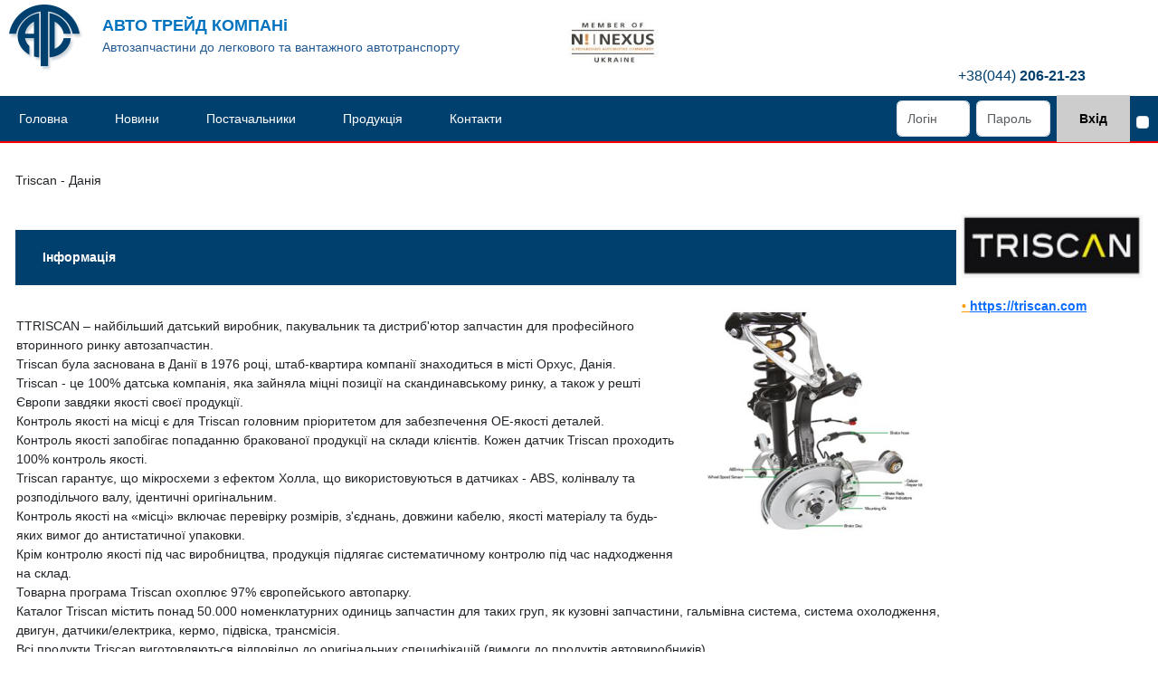

--- FILE ---
content_type: text/html; charset=utf-8
request_url: https://autotrade.kiev.ua/index.php?r=suppliers&action=triscan
body_size: 9992
content:
<!DOCTYPE html>
<html lang="en">
	<head>
    <title>Auto Trade Company Ltd, заснована у 1995 році. Прямі постачання автозапчастин до легкового та комерційного транспорту. ООО Авто Трейд Компані. </title>
    <meta charset="utf-8">
    <link rel="SHORTCUT ICON" href="img/at.ico" type="image/x-icon">
	<link rel="apple-touch-icon" href="img/apple-touch-icon.png">
    <meta http-equiv="X-UA-Compatible" content="IE=edge">
    <meta name="viewport" content="width=device-width, initial-scale=1">
    <meta name="description" content="Авто Трейд Компані , заснована 1995 році. Прямі постачання автозапчастин до легкового та комерційноготранспорту. Асортимент: деталі двигуна,
            деталі ходової, деталі трансмісії, електрики, витратні материали від ведучих виробників Європи та Азії. Auto parts , Spare parts, Auto Trade Company Ltd ">
    <meta name="keywords" content="ричаг, наконечник рульової тяги, подушка двигуна, стойки стабілизатора, автозапчастини опт, інтернет магазин автозапчастин, 
            авто , авто трейд компані, автотрейд, київ, запчасти, автозапчастини, двигун , ходова, високовольтні дроти, свічка запалювання, поршень, кільця, амортизатор,
            прокладки , сальник , наконечник , подшипник , auto , spare parts , automotive , autotrade , amc, auto trade , auto trade company , kiev , automotive parts , engine , engine parts ,
            transmission , auto spare sales , bearings , ks , kolbenshmidt , vr , victor reinz , ruville , elring, bga,  febi , bf , ajusa , mopisan , sm , mvi , pierburg , beru , bilstein , Sampa , atc , cei, 
            textar, gunes, optibelt, ajusa, mopisan, mopart, glaser, formpart, mahle, federal mogul, pierburg, bf, trw, king, freccia, don, cx, npr,
            parts , firma , auto parts ,  авто запчастини опт, прокладка головки блока,  фільтр, фільтр масляный, фільтр повітряний, мотор, свічки, антифриз, рідина гідропідсилювача руля, моторне масло,
            сальник вала, клапан, головка блока циліндров, гальмівні колодки, гальмівні диски, рульова тяга, сайлентблоки, сайлентблок, тормозні накладки, підшипник ступиці, шрус,
            запчастини до вантажного транспорту, 
            запчастини до легкового транспорту, електронний каталог автозапчастин, Кольбеншмідт, Віктор Рейнз, Елринг, Сампа,
            купити фільтр на, купити масляний фільтр, купити повітряний фільтр, купити колодки, купити тормозні колодки, поршень на, прокладка для,
            івеко, сканія, ман, даф, рено, вольво, мерседес, форд, бмв, субару, опель, ауді, ленд ровер, лянча, пежо, фолькваген, vw, шкода, шевролет, заз, лада">
    <meta name="abstract" content="Авто Трейд Компані ООО">
    <meta name="distribution" content="global">
    <meta name="rating" content="general">
    <meta name="page-topic" content="Автозапчастини оптом, двигун, ходова, електрика, ведучих виробників Европи та Азії.">
    <meta name="title" content="ООО «Авто Трейд Компані»">
    <meta name="robots" content="index, all">
    <meta name="adress" content="UKRAINE. Kyiv">
    <meta name="home_url" content="https://autotrade.kiev.ua">
    <meta name="publisher-email" content="">
    <meta content="7 days" name="revisit">
    <meta content="7 days" name="revisit-after">
    <meta content="russian" name="content-language">
    <meta content="document" name="resource-type">
	<link rel="shortcut icon" href="/favicon.ico" type="image/x-icon">
    <link href="https://fonts.googleapis.com/css?family=Open+Sans:300,400,600,700&amp;subset=cyrillic" rel="stylesheet">
    <link rel="stylesheet" href="/css/magnific-popup.css">
    <link rel="stylesheet" href="/owlcarousel/owl.carousel.css">
    <link rel="stylesheet" href="/owlcarousel/owl.theme.css">
    
	<link rel="stylesheet" href="https://cdn.jsdelivr.net/npm/bootstrap@5.3.3/dist/css/bootstrap.min.css">
	<link rel="stylesheet" href="https://cdn.jsdelivr.net/npm/bootstrap-icons@1.11.3/font/bootstrap-icons.css">

	<link rel="stylesheet" href="//code.jquery.com/ui/1.12.1/themes/smoothness/jquery-ui.css">
    <link rel="stylesheet" href="/css/style.css">
	
	<script src="https://code.jquery.com/jquery-3.7.1.min.js"></script>
	<script src="//code.jquery.com/ui/1.12.1/jquery-ui.js"></script>
	<script src="/js/maskedinput.js"></script>
	<script src="https://cdn.jsdelivr.net/npm/bootstrap@5.3.3/dist/js/bootstrap.bundle.min.js"></script>
	<script src="/owlcarousel/owl.carousel.min.js"></script>
	<script src="/js/jquery.magnific-popup.js"></script>
	<script src="/js/mobile.js"></script>
	<script src="/js/ajax.js"></script>
	
	<!-- Flatpickr -->
	<link rel="stylesheet" href="https://cdn.jsdelivr.net/npm/flatpickr/dist/themes/material_blue.css">
	<script src="https://cdn.jsdelivr.net/npm/flatpickr"></script>
	<script src="https://cdn.jsdelivr.net/npm/flatpickr/dist/l10n/uk.js"></script>
	
	<link href="https://cdn.jsdelivr.net/npm/tom-select/dist/css/tom-select.bootstrap5.min.css" rel="stylesheet">	
	<script src="https://cdn.jsdelivr.net/npm/tom-select/dist/js/tom-select.complete.min.js"></script>
    <style>
        html, body {
            background: white;
            margin: 0;
			font-family: "Helvetica Neue", Helvetica, Arial, sans-serif !important;
			font-size: 14px !important;
        }
		
        #hovercabinet:hover {
            color: yellow
        }

        #hovercabinet {
            color: white
        }
		
		.nav-col,
		.navbar,
		.container-fluid,
		.navbar-collapse,
		.navbar-nav {
		  height: 100%;
		}
		
		.nav-col {
			position: relative;
			min-height: 50px;
			border: 1px solid transparent;
		}

		.cab_drop li {
			font-size: 14px;
		}	
		
		.cab_drop a {
			height: 26px; 
			padding: 3px 20px;
		}
    </style>
  <style>
    aside {
      width: 50px;
      background: transparent;
      flex-shrink: 0;
      position: relative;
      padding: 0;
      margin: 0;
    }

    .sidebar {
      background: #00406e;
      position: fixed;
      top: 50px;
      left: 0;
      width: 50px;
      height: 100%;
      overflow: hidden;
      transition: width 0.3s;
      z-index: 10;
      display: flex;
      flex-direction: column;
      padding: 1rem 0.5rem;
    }

    aside:hover .sidebar,
	aside.force-expanded .sidebar {
      width: 200px;
      box-shadow: 2px 0 5px rgba(0,0,0,0.3);
    }

    aside .nav-link {
      display: flex;
      align-items: center;
      height: 33px;
      width: 100%;
      color: white;
      user-select: none;
      overflow: hidden;
      transition: background-color 0.3s, color 0.3s;
      position: relative;
    }

    aside .nav-link i {
      font-size: 20px;
      width: 30px; 
      min-width: 30px;
      text-align: center;
      flex-shrink: 0;
      transition: color 0.3s;
    }

    aside .nav-link span {
      margin-left: 0;
      opacity: 0;
      white-space: nowrap;
      transition: opacity 0.3s, margin-left 0.3s;
      display: inline-block;
    }
    
    aside:hover .nav-link span,
	aside.force-expanded .nav-link span	{
      opacity: 1;
      margin-left: 10px;
    }

    aside:hover .nav-link,
    aside:hover .nav-link i {
      color: white;
    }

    aside .nav-item:hover > .nav-link,
    aside .nav-item:hover > .nav-link i {
      color: white !important;
    }

    aside .submenu {
      max-height: 0;
      overflow: hidden;
      transition: max-height 0.3s ease;
      padding-left: 30px;
      flex-direction: column;
      display: flex;
    }

    aside .nav-item:hover > .submenu {
      max-height: 500px;
    }

    aside .submenu .nav-link {
      padding: 0.25rem 0;
      font-size: 1rem;
      color: #ccc;
      justify-content: flex-start;
    }

    aside .submenu .nav-link:hover {
      color: white;
    }
	
	.navbar .btn {
      color: white;
    }
	
	aside .toggle-arrow {
	  transition: transform 0.3s;
	  font-size: 0.9rem;
	}

	aside .nav-item:hover > .nav-link .toggle-arrow {
	  transform: rotate(180deg);
	}
	
    main.main-content {
      flex-grow: 1;
      padding: 0.5rem  1rem 1rem;
      overflow-y: auto;
      height: 100%;
      background: #fff;
    }
	
	.user-dropdown-menu {
    background-color: #00406e;
    border-radius: 0 0 0.375rem 0.375rem !important; 
    margin-top: 0;
    border-top: none;
    box-shadow: 0 4px 12px rgba(0, 0, 0, 0.15);
  }
  
  .user-dropdown-menu.show {
    border-radius: 0 !important;
  }
  
  .user-dropdown-menu .dropdown-item {
    color: white; 
  }

  .user-dropdown-menu .dropdown-item:hover {
    background-color: #f1f1f1;
    color: #000000;
  }
  
   html, body {
    margin: 0;
  }

  body {
    display: flex;
    flex-direction: column;
  }  
  </style>
		</head>
	<body style="padding-top: 5px;">
        <div class="container-fluid mobile-site">
            <div id="mobile-header" class="row">
                <div class="col-6 user-mobile" style="background:#696969;">
                    <p >
											<span>&nbsp;</span>
						
                    </p>
                </div>
                <div class="col-2 mobile_search_btn" style="background:#696969; min-width:40px;  min-height: 40px;">
                </div>
                <div class="col-2 enter-mobile">
					<p>
                                                    <a class="popup-with-form" href="#popup-enter">ВХІД</a>
                        					</p>	
                </div>
                <div class="col-2 mobile-menu popup_btn">
                    <p>
                        <a href="#popup-menu" class="mobile-menu1"><i class="fa fa-bars" aria-hidden="true"></i>
                            <span class="">МЕНЮ</span>
                        </a>
                    </p>
                </div>
            </div>
            <div id="popup-enter" class="row popup-menu1">
                <div class="mobile-form">
                    <form action="/cookieset.php" method="post">
                        <p><input name="login" type="text" placeholder="логин" style="margin-bottom:15px; height:35px;  padding-left:5px;"></p>
                        <p><input name="password" type="password" placeholder="пароль" style="margin-bottom:15px; height:35px;   padding-left:5px;"></p>
                        <p> <input style="min-height: 15px; min-width: 15px;" name="yourailen" type="checkbox" title="Чужой компьютер." value="ailen">
                            <font color="white"> чужое устройство?</font>
                        </p>
                        <p><input name="submit" type="submit" id="mobile-submit" value="ВХІД"></p>
                    </form>
                </div>
            </div>
            <div id="popup-menu" class="row popup-menu">
                <div class="mobile-menu-open">
                    <a href="index.php?r=news">Новини</a>
                    <a href="index.php?r=suppliers">Постачальники</a>
                    <a href="index.php?r=products">Продукція</a>
                    <a href="index.php?r=contacts">Контакти</a>
                </div>
            </div>
            <div id="user_kab" class="row popup-menu">
                <div class="mobile-menu-open user_kab">
                                    </div>
            </div>
            <div class="container mobile-logo">
				<div class="logo-mobile">
					<a href=""><img src="/img/logo.png" alt="logo"></a>
				</div>
				<div class="brand-mobile">
					<span><b>АВТО ТРЕЙД КОМПАНІ</b>
						<div style="float: right ; margin-top: -5px;">
							<a href="https://www.nexusautomotiveinternational.eu/" target="_blank"> 
							<img src="/img\logosuppl\nehus.jpg" width="70" height="30" /></a>
						</div>
					</span><br>
					<span>Автозапчастини до легкового та вантажного транспорту</span>
				</div>
			</div>
            <div class="row mobile-callback-row">
                <div class="col-6">
                    (044) 206-21-23
                </div>
            </div>
        </div>
        <!-- DESKTOP PART   -->
        <div class="container-fluid desctop-site ps-0">
            <div class="row p-0 mt-0 " id="header">
                <div class="hat">
					                    <div id="logo">
                        <a href=""><img src="/img/Logo.png" alt="logo"></a>
                    </div>
                    <div id="brand">
                        <span><b>АВТО ТРЕЙД КОМПАНі</b></span><span>Автозапчастини до легкового та вантажного автотранспорту
                            <div style="float: right ; margin-top: -20px;  margin-left: 120px;">
                                <a href="https://www.nexusautomotiveinternational.eu/" target="_blank">
                                    <img src="/img\logosuppl\nehus.jpg" width="100" height="50" /></a>
                            </div>
                        </span>
                    </div>
					
                    <div class="header-right" style="float: right; min-width: 450px; max-width: 600px; top:1px; ">
                        <div class="cellphone" style=" top:1px; max-height: 40px; min-width: 200px; max-width: 500px; margin-right: 1px; float: right; ">
                            <div style="float: left; margin: 0px;">
                                <span>+38(044) <span>206-21-23</span></span>
                            </div>
                        </div>
                                            </div>
                                    </div>
				<div class="navbar navbar-expand-lg navbar-light pt-0 pb-0">
					<div class="container-fluid">
						<div class="collapse navbar-collapse" id="responsive-menu" style="height:50px;">
							<button id="toggleSidebar" class="btn d-md-none">
								<i class="bi bi-list" style="font-size: 1.5rem;"></i>
							</button>
						   						  <ul class="nav navbar-nav h-100">
							<li class="ps-3 pe-3 h-100 d-flex align-items-center">
								<a class="nav-link text-white" href="index.php">Головна</a>
							</li>
							<li class="ps-3 pe-3 h-100 d-flex align-items-center">
								<a class="nav-link text-white" href="index.php?r=news">Новини</a>
							</li>
							<li class="ps-3 pe-3 h-100 d-flex align-items-center">
								<a class="nav-link text-white" href="index.php?r=suppliers">Постачальники</a>
							</li>
							<li class="ps-3 pe-3 h-100 d-flex align-items-center">
								<a class="nav-link text-white" href="index.php?r=products">Продукція</a>
							</li>
							<li class="ps-3 pe-3 h-100 d-flex align-items-center">
								<a class="nav-link text-white" href="index.php?r=contacts">Контакти</a>
							</li>
						  </ul>

						  							<form class="d-flex align-items-center" action="/cookieset.php" method="post" name="loginForm1" id="loginForm1">
							  <input class="form-control me-2" placeholder="Логiн" name="login" type="text" id="login" style="max-width: 120px; height:40px;">
							  <input class="form-control me-2" placeholder="Пароль" name="password" type="password" id="password" style="max-width: 120px; height:40px;">
							  <input type="submit" id="submit2" class="btn btn-light me-2" name="submit" value="Вхід" style="height:40px;">
							  <input class="form-check-input mt-2" name="yourailen" type="checkbox" title="Чужий комп'ютер?" value="ailen">
							</form>
						  						</div>
					</div>
				</div>
            </div>
        </div>
		<!-- CONTENT -->
	  <div class="context-container">
		<div class="container-fluid p-0">
		  <div class="sidebar-main min-vh-100 d-flex">
		    			<main class="main-content">
			  
<table width="100%" border="0" cellspacing="0" cellpadding="3">
    <tr>
        <td colspan="2" class="Big"><br> Triscan - Данія<br><br></td>
    </tr>
    <tr>
        <td>
            <table width="100%" border="0" cellpadding="0" cellspacing="0" background="/img/tab_fon_blue.gif">
                <div style="float:left; min-width: 100%; ">
                    <p class="preview-title">Інформація</p>
                </div>
            </table>
            <table width="100%" border="0" cellspacing="0" cellpadding="0">
                <tr>
                    <td colspan="3"></td>
                </tr>
                <tr>
                    <td width="1"></td>
                    <td>
                        <img src="/img/logosuppl/info/Triscan_about.jpg" width="300" height=""
                            style="float:right; margin: 7px 7px 7px 0;" />
                        <p> <br>
                            TTRISCAN – найбільший датський виробник, пакувальник та дистриб'ютор запчастин для
                            професійного вторинного ринку автозапчастин.<br>
                            Triscan була заснована в Данії в 1976 році, штаб-квартира компанії знаходиться в місті
                            Орхус, Данія.<br>
                            Triscan - це 100% датська компанія, яка зайняла міцні позиції на скандинавському ринку, а
                            також у решті Європи завдяки якості своєї продукції.<br>
                            Контроль якості на місці є для Triscan головним пріоритетом для забезпечення OE-якості
                            деталей.<br>
                            Контроль якості запобігає попаданню бракованої продукції на склади клієнтів. Кожен датчик
                            Triscan проходить 100% контроль якості.<br>
                            Triscan гарантує, що мікросхеми з ефектом Холла, що використовуються в датчиках - ABS,
                            колінвалу та розподільчого валу, ідентичні оригінальним.<br>
                            Контроль якості на «місці» включає перевірку розмірів, з'єднань, довжини кабелю, якості
                            матеріалу та будь-яких вимог до антистатичної упаковки.<br>
                            Крім контролю якості під час виробництва, продукція підлягає систематичному контролю під час
                            надходження на склад.<br>
                            Товарна програма Triscan охоплює 97% європейського автопарку.<br>
                            Каталог Triscan містить понад 50.000 номенклатурних одиниць запчастин для таких груп, як
                            кузовні запчастини, гальмівна система, система охолодження, двигун, датчики/електрика,
                            кермо, підвіска, трансмісія.<br>
                            Всі продукти Triscan виготовляються відповідно до оригінальних специфікацій (вимоги до
                            продуктів автовиробників).
                        </p>
                    </td>
                    <td width="1"></td>
                </tr>
                <tr>
                    <td colspan="3"></td>
                </tr>
            </table>
            <br>
            <table width="100%" border="0" cellpadding="0" cellspacing="0" background="/img/tab_fon_blue.gif">
                <div style="float:left; min-width: 100%; ">
                    <p class="preview-title">Асортимент</p>
                </div>
                <table width="100%" border="0" cellspacing="0" cellpadding="0">
                    <tr>
                        <td colspan="3"></td>
                    </tr>
                    <tr>
                        <td width="1"></td>
                        <td bgcolor="#E4E8F1" class="C5"><br>
                            <strong>
                                <font color="#FF9900">•</font>
                            </strong> <a href="#"></a>термостати<br>
                            <strong>
                                <font color="#FF9900">•</font>
                            </strong> <a href="#"></a>термостати у корпусі<br>
                            <strong>
                                <font color="#FF9900">•</font>
                            </strong> <a href="#"></a>датчики температури<br>
                            <strong>
                                <font color="#FF9900">•</font>
                            </strong> <a href="#"></a>витратоміри повітря<br>
                            <strong>
                                <font color="#FF9900">•</font>
                            </strong> <a href="#"></a>клапани EGR<br>
                            <strong>
                                <font color="#FF9900">•</font>
                            </strong> <a href="#"></a>перетворювачі тиску відпрацьованих газів<br>
                            <strong>
                                <font color="#FF9900">•</font>
                            </strong> <a href="#"></a>лямбда-зонди<br>
                            <strong>
                                <font color="#FF9900">•</font>
                            </strong> <a href="#"></a>дросельні заслінки<br>
                            <strong>
                                <font color="#FF9900">•</font>
                            </strong> <a href="#"></a>датчики положення розподільного валу<br>
                            <strong>
                                <font color="#FF9900">•</font>
                            </strong> <a href="#"></a>повітроміри<br>
                            <br>
                        </td>
                        <td width="1"></td>
                    </tr>
                    <tr>
                        <td colspan="3"></td>
                    </tr>
                </table>
                <td valign="top">
                    <table width="200" border="0" cellspacing="3" cellpadding="0">
                        <td align="left" cellspacing="0" valign="top"><img src="img/logosuppl/Triscan.jpg"
                                width="200" height="70"><br><br>
                            <a target="_blank" href="https://triscan.com">
                                <strong>
                                    <font color="#FF9900">• </font>https://triscan.com
                                </strong></a><br><br>
                        </td>
                    </table>
                </td>
            </table>
        </td>
    </tr>
</table>			</main>
		  </div>
		</div>
		 		<div class="container-fluid mobile-site">
			<div class="row mobile-contacts-title">КОНТАКТИ</div>
			<div class="row mobile-contacts">
				<div class="mobile-contacts-address">
					<p>вул. Романа Ратушного, 41</p>
					<p>м.Київ, 03041, Україна</p>
				</div>
				<div class="mobile-contacts-phones">
					<p><span>Тел.: </span>+38(044)206-21-23</p>
					<p><span>Email: </span>atc@autotrade.kiev.ua</p>
				</div>
			</div>
			<div class="row mobile-footer">
				<p>
					<a href="https://www.facebook.com/Auto.Trade.Company.Ukraine" target="blank"><img src="/img/facebook.png" alt="facebook"></a>
					<a href="https://www.youtube.com/channel/UC9RUqX52rCtiLMSpKlBlyPQ" target="blank"><img src="/img/Youtube.png" alt="youtube"></a>
					<a href="https://twitter.com/autotrade5" target="blank"><img src="/img/twitter.png" alt="twitter"></a>
					<a href="https://www.instagram.com/autotradekiev/" target="blank"><img src="/img/instagram.png" alt="instagram"></a>
				</p>
				<div>Авто трейд компані © 1995-2022</div>
			</div>
		</div>
		<div class="container-fluid desctop-site">
            <div class="row footer">
				<div class="col-md-1 col-sm-1 footer_logo"><img src="/img/Logo.png" alt="logo"></div>
				<div class="col-md-2 name-co col-sm-3">
					<div>«Авто Трейд Компані»</div>
					<div>вул. Романа Ратушного, 41<br />м.Київ, Україна, 03110 </div>
					<div><a href="#callback_popup1" class="map_link mobile-menu1"><i class="fa fa-map-marker" aria-hidden="true"></i>Показати на мапі</a></div>
				</div>
				<div class="col-md-3 contacts-co col-sm-4">
					<p class="mail"><a href="">atc@autotrade.kiev.ua</a></p>
					<p class="phone">(044) 206-2123 <br /></p>
				</div>
				<div class="col-md-2 footer-nav col-sm-2">
					<a href="index.php">Головна</a><br>
					<a href="index.php?r=news">Новини</a><br>
					<a href="index.php?r=suppliers">Постачальники</a><br>
					<a href="index.php?r=products">Продукція</a><br>
					<a href="index.php?r=contacts">Контакти</a><br>
				</div>
				<div class="col-md-3 col-sm-5">
					<div class="social">
						<a href="https://www.facebook.com/Auto.Trade.Company.Ukraine" target="blank"><img src="/img/facebook.png" alt="facebook"></a>
						<a href="https://www.youtube.com/channel/UC9RUqX52rCtiLMSpKlBlyPQ" target="blank"><img src="/img/Youtube.png" alt="youtube"></a>
						<a href="https://twitter.com/autotrade5" target="blank"><img src="/img/twitter.png" alt="twitter"></a>
						<a href="https://www.instagram.com/autotradekiev/" target="blank"><img src="/img/instagram.png" alt="instagram"></a>
					</div>
				</div>
				<div class="col-md-1 col-sm-1" id="onTopButton">
					<a href="#"><img src="/img/upButton.png" alt="upButton"></a>
				</div>
            </div>
        </div>
				<div class="container-fluid desctop-site g-0">
			<div class="col-xs-12 col-sm-12 col-md-12 col-lg-12 copyright m-0">
				<p>Авто Трейд Компані © 1995-2025</p>
			</div>
        </div>
		<!-- div desktop -->
		<div class="popup-menu1 map_popup" id="callback_popup1">
                <div class="mobile-form callbackpopup">
                    <iframe src="https://www.google.com/maps/embed?pb=!1m18!1m12!1m3!1d2541.9904965009114!2d30.482972215574875!3d50.42264869724909!2m3!1f0!2f0!3f0!3m2!1i1024!2i768!4f13.1!3m3!1m2!1s0x40d4cec4cdfe5927%3A0xc1eb94286fa27308!2z0LLRg9C70LjRhtGPINCS0L7Qu9Cz0L7Qs9GA0LDQtNGB0YzQutCwLCA0MSwg0JrQuNGX0LI!5e0!3m2!1suk!2sua!4v1484901512293" width="600" height="450" frameborder="0" style="border:0" allowfullscreen></iframe>
                </div>
        </div>
	<script async src="https://www.googletagmanager.com/gtag/js?id=UA-99373817-1"></script>
	<script> 
		/*$(document).on("click", "#onTopButton", function() {
			$("html, body").animate({
				scrollTop: 0
				}, 1000);
		});*/
		
		const toggleBtn = document.getElementById('toggleSidebar');
		const sidebarWrapper = document.getElementById('sidebarWrapper');

		toggleBtn.addEventListener('click', () => {
			sidebarWrapper.classList.toggle('force-expanded');
		});
	</script>			
		</body>
</html>




--- FILE ---
content_type: text/css
request_url: https://autotrade.kiev.ua/css/style.css
body_size: 18908
content:
/*index.html*/
a{
    cursor: pointer;
}
.owl-item{
    margin-right: 5px;
    width:150px !important;
}
.slick-slide p{
    text-align: center;
    padding: 0 20px;
    line-height: 74px;
}
.slick-slide p>img{
max-height: 74px;
    max-width: 100%;
    
}
.container-fluid{
/* max-width: 1320px; */
}
.container {
    width: 100%;
    /* max-width: 1320px; */
}
#header
{
    margin-top:10px;
    padding-top:15px;
}
#brand,#cellphone{
    display:inline-block;
}
.nav-container{
    padding-left:0;
    padding-right:0;
}
.navbar-nav{
    width:100%;
	max-width: 1320px;
    margin: 0 auto;
    float: none;
	
}
.height-200 {
min-height: 200px;	
}
.navbar
{
    /*padding-left: 145px;*/
    display:inline-block;
    width:100%;
    border-radius: 0;
    vertical-align: top;
}
.nav>li:hover{
    background:#083158;
}
.active-nav{
    background:#083158;
}
.header-right{
    display: inline-block;
    padding-left: 10%;
}
.cellphone{
    text-align: right;
    margin-bottom: 10px;
    margin-right:70px;
}
.cellphone span{
    color:#00406e;
    font-size: 16px;
    
}
.cellphone>span{
    padding-left: 15px;
}
.cellphone span span{
    font-weight: bold;
}
.cellphone>a{
    text-decoration: underline;
}
.cellphone>a:hover{
    text-decoration: none;
}
.client_cab{
    display: inline-block;
    background:#007ec0;
    width:200px;
    height:32px;
    vertical-align: top;
    padding-top:5px;
    text-align: center
}
.client_cab>a{
    color:#fff;
    text-decoration: none;
}
.client_cab>a img{
margin-right: 8px;
}
.cab_drop{
    top:auto;
    left:auto;
    background:
}
.search{
    width:400px;
    display: inline-block;
    border:1px solid #cdcdcd;
}
.search>input[type="text"]{
    padding:5px 0 5px 10px;
    border:none;
    width:calc(100% - 25px);
    outline: none;
}
.search>input[type="submit"]{
    width:20px;
    padding:5px 0;
    height: 20px;
    border: none;
    background: url(../img/loupe.png) no-repeat 50% 50%;
}
.header_lng{
    display: inline-block;
    text-align: right;
    padding-left: 40px;
}
.header_lng>a{
    color:#666666;
    padding-left: 5px;
    text-decoration: underline;
}
.lng_active{
    color:#034270 !important;
    text-decoration: none !important;
}
.onSearch{
    display:block;
}

.find{
    text-align: center;
    color:white;
    background-color: #00406e;
    width: 189px;
    height: 40px;
    display:inline-block;
    font-size: 14px;
    font-weight: 400;
    padding-top: 10px;
    margin-top: 3px;
    cursor:pointer;
}


.hat{
    padding:0 20px 0 20px;
    max-width: 1320px;
    margin:0 auto;
}

#brand
{
    padding-top:10px;
    padding-left: 20px;
    
}
#brand>span>b
{
    
	font-size: 18px;
    color:#0073c0;
}
#brand>span
{
    display: block;
    color:#225994;
}


.nav-col{
   /*width:calc(100% - 180px);*/
}
.nav>li
{
    margin-right: 5%;
}
.nav>li>a>img{
    padding-right:5px;
}
#nav-row
{
    margin-top:20px;
    
}
.language-box{
    padding:0;
}
.navbar
{
    background-color:#00406e;
    margin-bottom: 0 !important;
    border-bottom: 2px solid #ff0000;
	height: 50px;	
}
.languages{
    min-width: 50px !important;
    background:#f8f8f8;
}
.language-select{
    color:white;
    
}
.languages li{
    text-align: center;
    color:black;
    cursor: pointer;
    padding-top:10px;
    padding-bottom: 10px;
    border-bottom: 1px solid #dbdbdb;
}
.languages li:last-child{
    border-bottom:1px solid white;
}
.dropdown-user ul{
    width:100%;
}
.dropdown-user li>a{
    padding-left: 10px;
    text-align: left;
    color:grey;
    cursor: pointer;
    padding-top:10px;
    padding-bottom: 10px;
    border-bottom: 1px solid #dbdbdb;
}
.dropdown-user li>a:last-child{
    border-bottom:1px solid white;
}
.dropdown-user li>a:hover{
    color:#337ab7;
    text-decoration: underline;
}
#round{
    width:20px;
    height:20px;
    border-radius: 20px;
    background:url("../img/language.png");
}
.dropdown-user{
    background:#3186e1;
}
.user-caret{
    position: absolute;
    margin-top:8px;
    margin-left: 7px;
}
.round-caret{
    position: absolute;
    margin-left:25px;
    color:white;
    
}

/*test new*/

#form-div2{
    /*padding-top:10px;*/
    float:right;
    padding-right: 15px;    
    display: inline-block;
    height: 50px;
    vertical-align: top;
    line-height: 49px;
}

#form-div2 input{
    height:30px;
    background:#00406e;
    color:#fff;
    border:1px solid #fff;
    border-radius: 2px;
    padding-left: 5px;
    margin-left: 5px;
    display: inline-block;
    vertical-align: middle;
    line-height: 30px;
    
}
.owl-pagination{
    display: none;
}
#form-div2 input::-webkit-input-placeholder{
    color:#fff;
}
#submit2{
    height:52px!important;
    background: #cdcdcd !important;
    color: #000 !important;
    font-weight: bold;
    border: none !important;
    border-radius: 0 !important;
    padding:0 25px 0 25px !important;
}

#form-div{
    
    width:180px;
    display:inline-block;
    
    display: none;/**/
    
    padding: 11px 15px 0 5px;
    float:right;
}
#form-div form>input{
    width:100%;
}
#submit{
    border-radius:0;
    border:none;
    background:#cdcdcd;
    height:50px;
    width:100%;
    padding-left:5px;
    padding-right:5px;
    
}
#submit:hover{
    background: #aaabac;
}
.main-menu
{
    color:white;
}
#logo{
    
    float: left;
}
ol.carousel-indicators{display: none;}
.carousel-indicators
{
    top:100%;
    width:auto;
    margin-left: 0;
    left:0;
    right:0;
}
.item>img
{
    width:100%;
}
.carousel-indicators li
{
    background-color:#00406e;
}
.carousel-indicators .active {
    background-color:#007ec0;
}
#owl-brand
{
   
    padding-top:3%;
    
    
}
.myowl-wrapper{
    position: relative;
    max-width: 1120px;
    margin:0 auto 30px;
       
}
.owl-row{
padding-top:30px; 
}
.owl-row h3{
text-align: center;
font-weight: 700;
font-size: 18px;
color: #084572;
}
#prev
{
    /*float:left;
    padding-top:45px;
    padding-left: 65px;
    cursor:pointer;*/
    position: absolute;
    top: calc(50% - 15px);
    left:-30px;
}
#next
{
    /*float:right;
    padding-top:45px;
    padding-right: 65px;
    cursor:pointer;*/
    position: absolute;
    top:35%;
    right:-30px;
}
#prev>img:hover,#next>img:hover{
    background:#efefef;
}
#prev:hover{
    background:#efefef;
}
#next:hover{
    background:#efefef;
}
#description
{
    margin-top:20px;
    font-size:18px;
    font-weight: bold;
    color:#225994;
    text-align:center;
    margin-bottom: 40px;
}
.description-co>.col-md-3
{
    padding-left:3%;
    font-size:20px;
    color:#00406e;
}
.co-text
{
    color:#00406e;
    font-size:15px;
    text-align: center;
}
.description-co>.col-md-3>p
{
  text-align: center;
}
.co-text>span
{
    color:#00406e;
    font-size:50px;
    
}
.advantages
{
    height: 301px;
    background:url("../img/we-advantages.png");
    background-repeat: no-repeat;
    background-size:cover;
    
}
.advantages>.container>p
{
    color: white;
    font-size:22px;
    font-weight: bold;
    padding-top:110px;
    padding-left:180px;
    position:absolute;
}
.container>ul
{
    padding-left: 217px;
    padding-top:160px;
    
}
.container>ul>li
{
    list-style-image: url("../img/li-bullet.png");
    padding-left:30px;
    color:white;
    font-size: 18px;
    letter-spacing: 2px;
    
}
.parts
{
    background:url("../img/parts.png") no-repeat;
    background-size:contain;
    background-position: right;
    height: 301px;
  
}
.parts>div.text
{
    font-size: 24px;
    color: #636363;
    padding-left:70px;
    padding-top:20px;
    font-weight: bold;
    
}

.about_section{
background: url(../img/lines.png);
background-size: cover;
padding: 20px 0 45px;
}

.become-client
{
    background: #007ec0;
    background-size:cover;
    height: 73px;
    cursor:pointer;
    position: absolute;
    bottom: 0;
    left: 0;
    right: 0;
}
.become-client:hover{
    background:#0b6aa2;
}
.become-client>div
{
    text-align: center;
    color: #ffffff;
    font-weight: 700;
    font-size: 24px;
    padding-top: 20px;
    cursor: pointer;
}

.title>p
{
    color:#00406e;
    font-size:21px;
    font-weight:bold;
    text-align: center;
    background:url("../img/lines.png");
    background-size: cover;
    padding: 30px 0;
    margin:0;
}

#order{
    padding-top:50px;
    
    
}
.orders_wrap{
max-width: 650px;
margin:0 auto;
}
.orders{
min-width: 180px;
text-align: center;
}
.orders .titler{
padding-right: 0;
}
#order>img{
    padding-left: 10px;
}

.titler{
    font-size: 18px;
    font-weight: 700;
    color: #666666;
    padding-top:10px;
    padding-right:5px;
}
.arrow{
    padding-top:80px;
    float:left;
}
#pay>img{
    padding-left:10px;
}
#pay{
    padding-top:50px;
}
.arrow-2
{
    padding-top:80px;
    float:left;
}
#get{
    padding-top:50px;
}
#get>img{
    padding-left:10px;
}
.provider-row{
    display: flex;
    align-items: center;
}
.provider-row .handshake{
overflow: hidden;
}
.provider-row .handshake img{
width: 100%;
min-height: 225px;
max-height: 225px;
}
.handshake{
    padding:0;
}
.providers{
    background: url(../img/providers-background.png);
    position: relative;
    min-height: 225px;
      padding-bottom: 73px;
    display: flex;
    align-items: center;
}
.providers>div.text{
    color: #ffffff;
    font-size: 20px;
    font-weight: 700;
    padding-top:0px;
    padding-left: 90px;
}
#map{
    width:100%;
    height: 461px;
}
#address-wrapper{
    width: 387px;
    height: 157px;
    position: absolute;
    background-color: white;
    margin-left:9px;
}
#address{
    position: relative;
}
#address>p{
    padding-left:45px;
    padding-top:10px;
    color: #00406e;
    font-size: 14px;
}
#address-close{
    position: absolute;
    width: 17px;
    height: 17px;
    transform: rotate(45deg);
    right:0;
    top:0;
    cursor: pointer;
}
#address-close::before{
    content: '+';
    font-size:50px;
    color:#dde2e7;
    top:0;
    right: 0;
}
.footer{
    padding-top:40px;
    padding-bottom: 0px;
    background:url("../img/lines.png");
    background-size: cover;
    
    
}
.name-co>p{
    padding-left: 0px;
}
.name-co p:nth-child(1){
    color:#00406e;
    font-weight: bold;
    margin-bottom: 15px;
}
.name-co p:nth-child(2){
    color:#00406e;
    font-size: 12px;
}
.name-co p:nth-child(3){
    color: #636363;
    font-size: 12px;
    padding-top:5px;
}
.contacts-co>p{
    color:#00406e;
    font-size: 12px;
}
.contacts-co p:nth-child(1){
    padding-bottom: 5px;
}
.footer-nav a{
    color:#00406e;
    padding-bottom: 2px;
    font-size: 14px;
    text-decoration: underline;
}
.social>img{
    padding-right: 0px;
    padding-bottom: 10px;
    cursor:pointer;
}
.footer_search>input{
    width:80%;
    padding-left:5px;
}
.footer_search{
position: relative;
}
.footer_search>label{
position: absolute;
right:5px;
top:0;
height: 26px;
line-height: 26px;
}
.contacts-co .mail a{
color: #007ec0;
font-size: 14px;
}
#search{
    width:100%;
}
.footer{
font-family: 'Open Sans', sans-serif;
font-weight: 600;
}
.footer .map_link{
color: #007ec0;
font-size: 12px;
}
.footer .map_link i{
color: #666666;
margin-right: 7px;
font-size: 20px;
vertical-align: bottom;
}
.copyright{
background: #00406e;
color:#fff;
font-size: 12px;
padding:10px;
text-align: center;
margin-top:35px;
}
.copyright p{
margin-bottom: 0;
}
.social{
display: flex;
justify-content: space-between;
}
.contacts-co .phone{
color:#00406e;
font-size: 13px;
font-weight: 700;
}
.contacts-co .phone a{
color:#007ec0;
font-size: 12px;
font-weight: 400;
}
.footer_wrap{
max-width: 1320px;
margin:0 auto;
}
.order_section{
background: url(../img/lines.png);
background-size: cover;
padding:20px 0 30px;
}
.order_section .title>p{
background: none;
color: #666666;
}




/* news-stock */
.title-news{
   /* width:100%;*/
    height: 30px;
    background:url("../img/lines.png");
    background-size: cover;
    padding-left:10px;
    margin-top:-5px;
}
.title-news >p{
    color:#636363;
    font-size: 9.75px;
    font-weight: 300;
    padding-top:10px;
    padding-left:15px;
    
}
.title-news div>p{
    color:#636363;
    font-size: 9.75px;
    font-weight: 300;
    padding-top:10px;
    padding-left:15px;
}

.news-row{
    margin-top:40px;
    width:100%;
}
.news-content{
    position: relative;
}
.news-title{
    position: relative;

    
}
.news-title>h1{
    display:inline-block;
   
}

.news_page_title{
    padding-top:40px;
}
.news_page_title h1{
    margin:0;
}
.news-time{
    color:#808080;
}

.news_page_title_img{
    padding:20px 0;
}

.newsPrev{
    float:left; 
    position: absolute;
    right:15%;
}
.newsPrev::before{
    content:" ";
    display:inline-block;
    height:10px;
    width:20px;
    background:url("../img/news-stock/news-pag.jpg") no-repeat;
    background-size: contain;
    padding-right: 30px;
}

.newsNext{
    position: absolute;
    right:5%;
}
.newsNext::after{
    content:" ";
    display:inline-block;
    height: 10px;
    width:20px;
    background:url("../img/news-stock/news-pag.jpg") no-repeat;
    background-size: contain;
    padding-left:30px;
    transform:rotate(180deg);
}
.newsPrev,.newsNext{
    color:#00406e;
    text-decoration: underline;
    cursor:pointer;
   
}
.newsPaggination{
    right:0;
    padding-right: 20px;
    height:50px;
    float:right;
    padding-top:75px;
}

.caption{
    padding-top:10px;
    font-weight: bold;
    display:block;
    cursor: pointer;
    color:black;
}
.caption:hover{
    color:#0d95da;
}
.description{
    padding-top:10px;
    font-weight: lighter;
}
.date{
    padding-top:10px;
    color:#636363;
    font-size:11px;;
}
/*#paggination-arrow-left1{
    width:21px;
    position: absolute;
    height:23px;
    left:790px;
    margin-top:8px;
    cursor:pointer;
} */
#paggination-arrow-left1{
    width:21px;
    display:inline-block;
    height:23px;
    cursor:pointer;
}
/*#paggination-arrow-left2{
    width:21px;
    height:23px;
    position: absolute;
    left:840px;
    margin-top:8px;
    cursor:pointer;
}*/
#paggination-arrow-left2{
    width:21px;
    height:23px;
    display:inline-block;
    cursor: pointer;
}
/*#paggination-arrow-right1{
    width:21px;
    height:23px;
    position: absolute;
    left:1220px;
    margin-top:8px;
    cursor:pointer;
    
}
#paggination-arrow-right2{
    width:21px;
    height:23px;
    position: absolute;
    left:1170px;
    margin-top:8px;
    cursor:pointer;
}*/
#paggination-arrow-right1,#paggination-arrow-right2{
    width:21px;
    height:23px;
    display:inline-block;
    cursor: pointer;
}

.paggination-row{
    margin-top:50px;
    padding-bottom: 50px;
}
.pag{
    text-align: center;
}
.paggination{
    text-align: right;
    display:inline-block;
    padding-left: 10px;
    padding-right: 10px;
}
.paggination>li{
    cursor:pointer;
}
.paggination li>a{
    color:#6a6a6a;
}
.paggination li:hover{
    background:#cdcdcd;
}
.paggination li>a:hover{
    text-decoration: none;
}
.paggination .active{
    background:#cdcdcd;
    border:1px solid #cdcdcd;
}
.paggination>li{
    display:inline-block;
    font-size:20px;
    margin-right: 15px;
    padding:5px 12px;
    border:1px solid #f8f8f8;
    background:#f8f8f8;
}
.unnumbered-list{
    
    list-style:none;
    padding-left:0px;
}
.unnumbered-list>li:before{
    content: "-";
    position: relative;
    left:-5px;
}
/* space */

.cyrilic { 
    list-style-type: none; /* Прячем исходную нумерацию */
   }
   .cyrilic li::before {
    margin-right: 5px; /* Расстояние от буквы до текста */
    width: 1em; /* Ширина */
    text-align: right; /* Выравнивание по правому краю */
    display: inline-block; /* Строчно-блочный элемент */
   }
   .cyrilic li:nth-child(1)::before { content: 'а)'; }
   .cyrilic li:nth-child(2)::before { content: 'б)'; }
   .cyrilic li:nth-child(3)::before { content: 'в)'; }
   .cyrilic li:nth-child(4)::before { content: 'г)'; }
   .cyrilic li:nth-child(5)::before { content: 'д)'; }
   .cyrilic li:nth-child(6)::before { content: 'е)'; }
   .cyrilic li:nth-child(7)::before { content: 'ё)'; }
   .cyrilic li:nth-child(8)::before { content: 'ж)'; }
   .cyrilic li:nth-child(9)::before { content: 'з)'; }
   .cyrilic li:nth-child(10)::before { content: 'и)'; }

h1{
    font-weight: 700;
    color: #000000;
    font: 700 18px / 18px;
    font-size: 18px;
    margin-top:60px;
}
#sign{
    text-align: right;
    font-style: italic;
}



/* providers style */

.autoSelectorRow{
}
.autoSelector{
   padding:20px 0 50px 0;
}
.selectCar{
    padding-left:40px;
    padding-right: 40px;
    display:inline-block;
    float:left;
    font-size: 14px;
    font-weight: 700;
    color: #007ec0;
    cursor:pointer;
}
.active-car{
    color:#00406e;
}
.mark{
position: relative;
    width: 190px;
    height: 158px;
    background: #ffffff;
    padding: 20px 0px 20px 0px;
    align-items: center;
    opacity: 0.3;
    float: left;
}
.active-car-type{
    opacity: 1;
}
.mark p{
    text-align: center;
    vertical-align: middle;
    line-height: 100px;
}
/*.mark:hover .markText{
    display:flex;
    align-items: center;
    cursor: pointer;
    padding-left:10px;
    background:white;
    vertical-align: middle;
    padding-bottom: 10px;
} */
.markText{
    display:none;
    position: absolute;
    top:0;
    left: 15px;
    right:0;
    bottom: 0;
    padding:5px 5px 5px 5px;
    
    display:none;
    font-size: 14px;
    font-weight: 400;
    color: #000000;
}
.first-row {
    padding-top: 20px;
}


.last-row{
    padding-bottom: 20px;
}
/* для фильтров */
.active-mark{
    opacity: 1;
}
.non-active-mark{
    opacity:0.1;
    
}

/* END */
.production{
    position: relative;
    border:1px solid white;
}
.production:after{
    content: '';
    position: absolute;
    width: 0;
    height: 0;
    border: 10px solid white;
    border-left-color: #636363;
    left: 90%;
    top: 85%;
}
.production:hover{
    border:1px solid #007ec0;
    cursor:pointer;
}
.prod-img{
    text-align: center;
    padding-top:20px;
    height:180px;
}
.production-desc{
    font-size: 18px;
    font-weight: 700;
    color: #636363;
    padding-left:40px;
}

/* production */
.categoryDiv{
    height:auto;
    display: none;
    padding-top:20px;
    
}
.openCategory{
    display:block;
}
.showCategory{
    display:flex;
}
.activeCategory:after{
    content: '';
    position: absolute;
    width: 0;
    height: 0;
    border: 10px solid white;
    border-top-color: #636363;
    left: 90%;
    top: 90%;
}
.nonActiveCategory{
    opacity: 0.5;
}

.categoryDiv>div{
    padding-left:20px;
}

#forCategory01{
    width:100%;
}
.categoryTitle{
    font-weight: bold;
    padding-bottom: 10px;
    padding-top:20px;
}
.categoryImg>img{
    padding-left:10px;
    padding-right: 20px;
}
.categoryUl{
    padding-left:5px;
    padding-bottom: 15px;
}
.categoryUl>li{
    list-style-type: none;
    max-width:300px;
    padding-bottom: 20px;
}
.categoryUl>p{
    padding-bottom: 20px;
}
.categoryUl li:before{
    content:'-';
    padding-right:5px;
}

/* END */



/* feedback */
.mark-wrapper{
    padding-top:30px;
    padding-bottom: 50px;
    position: relative;
}
#markClose{
    position: absolute;
    width:17px;
    height:17px;
    transform: rotate(45deg);
    right:0;
    top:0;
    cursor: pointer;
}
#markClose::before{
    content: "+";
    font-size: 50px;
    color: #dde2e7;
    top:0;
    right: 0;
}

.img-mark{
    display:inline-block;
    
    padding-left:20px;
}
.img-mark img{
    max-height: 50px;
    max-width: 90px;
}
.status-row{
    padding-bottom: 30px;
}
.status{
    background:#e3f3ff;
    font-size: 20px;
    padding-top:5px;
    padding-bottom: 5px;

}
.today{
    text-align: center;
    background: #d4ffe9;
    font-size:14px;
    padding-top:9px;
    padding-bottom:9px;
}
.today span{
    font-weight: bold;
}
.feedbackHistory{
    padding-bottom: 40px;
}
.feedbackDate{
    padding-bottom: 0px;
    font-size: 14px;
    color: #666666;
    margin-bottom: 2px;
}
.feedbackTitle{
    font-weight: bold;
    padding-bottom: 15px;
}
/* END */

/* user-cabinet */
.status{
    padding-left: 10px;
}
.status>span{
    color:#5ea2d2;
}
.status-client{
    padding-top:20px;
    padding-left: 20px;
}
.status-client::after{
    content:" ";
    height: 0;
    display:block;
    clear:both;
}
.status-client:nth-child(3){
    padding-top: 0;
}
.client{float:left;}
.client>span{
    font-weight: bold;
}
.links{
    float:right;    
}
.links:nth-child(3){
     padding-right: 90px;
}
.links:hover{
    color:red;
}
.client-today{
    text-align: left;
}
.exchange-div{
    padding-top:35px;
}
.valute{
    display: inline-block;
    padding-right:40px;
    font-size:20px;
}
.client-search{
    padding-left:20px;
}
.status-title>p{/*my*/
font-size: 14px;
color: #666666;
font-style: italic;
}
.status-title.user_search{
padding: 20px 40px;/*my*/
}
.clientSearch{/*my*/
    margin-left: 0px;/*my*/
    width: calc(100% - 157px);
    float: left;
}
.clientSearch>input{/*my*/
    height:40px;
    width:100%;
    background: #f8f8f8;
    border:1px solid #cdcdcd;
    padding: 0 8px;
}
/*my*/
#searchSubmit{
    border-radius: 0;
    border: none;
    background: #cdcdcd;
    height: 40px;
	/*background: #cdcdcd url(../img/loupe.png) no-repeat center;*/
    padding-left: 10px;
    padding-right: 10px;
}
.client-stock{/*my*/
    background: #d4ffe9;
    font-size:14px;
    padding:9px 30px;
}
.client-stock .title{/*my*/
font-size: 14px;
font-weight: 700;
text-align: center;
text-transform: uppercase;
}
.client-stock>a{/*my*/
    display:block;
    color:#000000;
    padding-top:10px;
    width: 33.3%;
    float: left;
    padding-right: 15px;
}
.client-stock>a:last-child{
    padding-bottom: 10px;
}
.client-stock>a:hover{
    color:#00406e;
}
.client-table{
    border-collapse: separate;
    border:1px solid #e1e1e1;
    width:100%;
    font-size: 13px;
}
.client-table td, .client-table th{
    border:1px solid #e1e1e1;
    padding: 5px 10px 5px 10px;
    text-align: center;
}
.client-table th{
text-transform: uppercase;
padding-top:15px;
padding-bottom: 15px;
}
.client-table td .basket{
background: #007ec0;
padding: 7px 0;
max-width: 50px;
margin:0 auto;
}
.client-table td .basket img{
margin-top: -2px;
}
.goods td{
    padding-top:5px;
    padding-bottom: 5px;
}
.goods td{
    border-top:none;
    border-bottom: none;
}
.goods:nth-child(2n){
    /*background:#f5f5f5;*/
    background:#f0f0f0;
}
/*.goods td:nth-child(4){
    text-align: left;
}*/
.goods td:nth-child(1){
    color:#007ec0;
    font-weight: bold;
}
.amountInput{
    width:35px;
}
.table-container{
    padding-bottom:0px;
    overflow: auto;
}
.basket-col>a{/*my*/
    display:block;
    text-decoration: underline;
    margin-bottom: 5px;
}
.basket-col>a:hover{
    color:red;
}
.client-discount{/*my*/
padding-top: 20px;
display: flex;
align-items: center;
max-width: 55%;
float: left;
}
.client-discount:after{/*my*/
content: "";
clear: both;
}
.client-discount>p{/*my*/
    font-weight: bold;
    float: left;
    margin-right: 5px;
    margin-bottom: 0;
}
.client-discount>input{/*my*/
    background: #f8f8f8;
    border:1px solid #e1e1e1;
    height:30px;
    float: left;
    max-width: 110px;
}
.sendDiscount{/*my*/
    text-align: center;
    background: #cdcdcd;
    font-weight: 400;
    width:172px;
    line-height: 30px;
    float: left;
    font-size: 13px;
    max-width: 110px;
}

.order-col{/*my*/
    position: relative;
}
.basket2{
    display:inline-block;
}
.basketOverview{
    display: inline-block;
    font-weight: bold;
    padding-left: 10px;
    
}
.goods-overview{/*my*/
    border:1px solid #cdcdcd;
    width:100%;
}
.goods-overview tr>td, .goods-overview tr>th{/*my*/
    padding-left:5px;
    padding-right: 20px;
    padding:10px 5px 10px 5px;
    border:1px solid #cdcdcd;
}
.goods-overview tr>th{
text-align: center;
text-transform: uppercase;
font-weight: 400;
}
.goods-overview .remove{
display: block;
color: red;
transform: rotate(45deg);
text-align: center;
font-size: 25px;
padding: 0;
width: 15px;
height: 15px;
line-height: 15px;
margin: 0 auto;
}
.goods-overview .remove:hover{
text-decoration: none;
}

.total{/*my*/
    text-align: right;
    display: block;
    padding:15px 0px 10px 20px
}

.total>span{/*my*/
    font-weight: bold;
    font-size: 20px;
}

.do-order{/*my*/
    float: right;
    text-align: center;
    font-weight: bold;
    padding:10px 20px 10px 20px;
    cursor: pointer;
    color:white;
    background:#ff0000;
}
.makeOrder::after{
    content: " ";
    height: 0;
    display: block;
    clear: both;
}
.makeOrder{/*my*/
    float: right;
    width: 45%;
    padding-bottom: 30px;
}
.order-mail{/*my*/
    background: url(../img/card_mail.png) no-repeat 15px center;
    padding-left: 90px;
    padding-top: 15px;
    margin-bottom: 50px;
}
.order-mail>span{/*my*/
}
.upload{/*my*/
    padding:15px 15px 15px 63px;
    background: #e5f2f9 url(../img/upload_img.png) no-repeat 15px center;
    display: flex;
    align-items: center;
    justify-content: space-between;
    margin-bottom: 45px;
}
.upload-button{
    float: right;
    text-align: center;
    font-weight: bold;
    padding:10px 20px 10px 20px;
    cursor: pointer;
    background:#cdcdcd;
}
.upload>p{/*my*/
    display: inline-block;
    padding-left: 0%;
    padding-bottom: 0px;
    margin-bottom: 0;
}
.upload>p span{/*my*/
text-transform: uppercase;
font-weight: 700;
}
.order-list>p:nth-child(1){/*my*/
    font-weight: bold;
    text-transform: uppercase;
}
.order-list>p{/*my*/
margin-bottom: 15px;
}
.order-list{/*my*/
    padding-bottom: 20px;
    background: url(../img/card_qw.png) no-repeat 12px 0;
    padding-left: 90px;
    margin-bottom: 50px;
}
/* END */


/* dialog */
.dialog-title{
    font-weight: bold;
    display:inline-block;
}
.dialog-title>span{
    color:#007ec0;
}
.user_wrap{
padding:0 60px;
}
.user_wrap .text{
font-size: 12px;
margin:5px 0 0;
}
.dialog_table{
margin-bottom: 50px;
}
.dialog_table table td, .dialog_table table th{
border: 2px solid #ececec;
padding: 15px;
}
.dialog_table table tr:last-child td{
border-bottom: 7px solid #ececec;
}
.dialog_table table th{
text-align: center;
background:#ececec;
text-transform: uppercase;
font-weight: 400;
}
.dialog_table table td a{
text-decoration: underline;
}
.dialog-message{
margin-bottom: 30px;
max-width: 550px;
}
.form-label{
    padding-top:15px;
    padding-bottom: 0px;
}

.messanger-select{
    background: white;
    width:100%;
    padding:10px 30px;
}
.send-button{
    background: #007ec0;
    color:white;
    text-align: center;
    font-weight: bold;
    padding-top:10px;
    padding-bottom: 10px;
    width:40%;
    margin-top: 10px;
    margin-bottom: 55px;
    float: right;
}
.messanger-text{
    width: 100%;
    height: 255px;
    resize:none;
}
.short-list{
    padding-bottom: 20px;
}
.short-scroll{
    margin:0;
}
.short-scroll>span{
    font-weight: bold;
}
.note-scroll{
    padding-top:20px;
}
.note-scroll>span{
    color:#26547b;
    font-weight: bold;
}
.scroll-container{
    padding-bottom: 40px;
}
.cross-table{
    border-collapse: separate;
    border: 1px solid #e1e1e1;
    width: 100%;
    margin-bottom: 30px;
}
.cross-table td, .cross-table th{
    border:1px solid #e1e1e1;
    padding: 15px 10px 15px 10px;
    text-align: center;
}
.cross-table th{
text-transform: uppercase;
font-weight: 400;
}
.cross-content td{
    border-top:none;
    border-bottom: none;
}
.cross-content td:nth-child(1){
    text-align: left;
    padding-left:20px;
    color:#007a3d;
    font-weight: bold;
}
.cross-content a{
    text-decoration: underline;
    color:#00406e;
}
.cross-content a:hover{
    color:#23527c;
}
.cross-content:nth-child(2n){
    background:#f0f8ff;
}
.cross-link{
    margin-bottom: 70px;
}
.cross-link a{
background: #007ec0;
color: #fff;
padding:12px 20px;
text-decoration: none;
display: inline-block;
}
.cross-link a i{
margin-right: 10px;
font-size: 20px;
vertical-align: sub;
}
.cross-content .down:before{
content: "";
width:18px;
height: 18px;
display: inline-block;
background: url(../img/downl_ico.png) no-repeat center;
vertical-align: sub;
margin-right: 7px;
background-size: contain;
}
/* END */

/* Warehouse */
.warehouse-table{
    border-collapse: separate;
    border: 1px solid #e1e1e1;
    width: 50%;
    margin-bottom: 50px;
}
.warehouse-table td{
    border:1px solid #e1e1e1;
    padding:15px 10px 15px 10px;
    text-align: center;
}
.warehouse-upload{
    display: inline-block;
    font-weight: bold;
}
.warehouse-upload-button{
    text-align: center;
    background: #cdcdcd;
    display: inline-block;
    padding:10px 20px;
    font-weight: bold;
}
.upload-warehouse{
    padding-bottom: 30px;
}
.warehouse-table2{
    margin-top:20px;
    border-collapse: separate;
    border: 1px solid #e1e1e1;
    width: 100%;
    margin-bottom: 100px;
}
.warehouse-table2 td{
    border:1px solid #e1e1e1;
    padding:15px 10px 15px 10px;
    text-align: center;
}
/* END */



/* Catalog list */
.catalog-li{
    padding-bottom: 80px
}
.catalog-li li, .catalog-li li>a{
    color:#00406e;
}
.catalog-li li:hover, .catalog-li li>a:hover{
    color:#007ec0;
    text-decoration: underline;
    
}
/* END */

/* Sverka */
.sverka-title{
    font-weight: bold;
}
.forInput{
    padding-left: 50px;
    padding-top:20px;
    padding-bottom: 20px;
}
.forInput>span{
    font-weight: bold;
    color:#007a3d;
}
.sverka-checker label{
    font-weight: 100;
}
.periods{
    background: #f0f8ff;
    padding-top:25px;
    margin-bottom: 20px;
}
.periods p{
    display: inline-block;
    font-weight: bold;
    padding-bottom: 20px;
    padding-left: 10px;
    padding-right: 5px;
}
.periods-submit label{
    font-weight: 100;
    padding-bottom: 40px;
}
.submit-periods{
    background:#007ec0;
    width:150px;
    padding-top:10px;
    padding-bottom: 10px;
    color:white;
    border: none;
    font-weight: bold;
    margin-bottom: 60px;
}
/* END */

/* vozvraty */
.returnRules>li{
    padding-bottom: 30px;
}
.returnRules2>li
{
    list-style-type:disc;
}
.returnNote{
    list-style-type:none !important;
    font-size: 12px;
}
.returnNote>span{
    font-weight: bold;
}
.violationRules{
    color:#00406e;
    font-weight: bold;
    padding-bottom: 20px;
}
/* END */

/* provider-preview */
.preview-img{
   
    text-align: center;
}
.preview-title{

    margin-top:17px;
    background:#00406e;
    color:white;
    padding-left: 30px;
    font-weight: bold;
    padding-top:20px;
    padding-bottom: 20px;
}
.preview-list{
    padding-bottom: 50px;
}
/* END */






/* MOBILE */
#mobile-header a{
color:#fff;
display: block;
}
#mobile-header a:hover{
text-decoration: none;
}
#popup-enter{
padding-top: 40px;
}
.mobile-header{display: none;}
.popup-menu, .popup-menu1{
    width: 100%;
    overflow: hidden;
    z-index: 10000;
    display: none;
    top:40px;
}
.popup-menu1{
max-width: 200px;
margin:0 auto;
}
.popup-menu1.map_popup{
max-width: 600px;
}
.popup_btn a{
    color:white;
    text-decoration: none;
}
.mfp-content .popup-menu, .nav_open .popup-menu1{display: block}
.mfp-close{
    color:white;
}
.search_form{
display: none;
}
.search_form{
padding: 15px;
background: #666666;
}
.search_form input[type="search"]{
background: transparent;
border: 1px solid #ccc;
height: 30px;
width: calc(100% - 90px);
padding: 0 8px;
}
.search_form input[type="submit"]{
background: rgba(255,255,255,0.8) url(../img/loupe.png) no-repeat center;
height:30px;
width: 30px;
color: transparent;
border:0;
}
.mfp-content > div{
margin-top: 40px;
display: block;
}
.close_btn{
    font-weight: bold;
    color:#cccccc;
    position: absolute;
    right: 15px;
    font-size: 20px;
}
.mobile-menu-open{
    width:60%;
    position: absolute;
    right:0;
    background: #00406e;
    color:white;
    border-top:2px solid #ef1d30;
    border-bottom: 2px solid #ef1d30;
}
.mobile-menu-open.user_kab{
    width:80%;
    position: absolute;
    right:auto;
    left:-6px;
    background: #017ec0;
    color:white;
    border-top:0px solid #666666;
    border-bottom: 5px solid #666666;
}
.mobile-menu-open.user_kab a:first-child{
padding: 15px 10px 10px;
}
.mobile-menu-open.user_kab a:last-child{
padding: 10px 10px 15px;
}
.mobile-menu-open.user_kab a{
padding: 10px 10px 10px;
}
.mobile-menu-open.user_kab a:hover{
background: #086797;
}
.mobile-menu-open a{
    display: block;
    color:white;
}
a:focus{
outline: none;
text-decoration: none;
}
.nav_open .popup-menu{
display: block;
}
.popup-hidden{
    display:none;
}
.mobile-form p{
    text-align: center;
}
#mobile-submit{
    background: #00406e;
    color:white;
    border: none;
    padding:10px 30px;
}
#mob-lng{
    background: #002f50;
    color:white;
}
.mobile-menu-open a,.mobile-menu-open label{
    padding:20px 10px;
}
.user-mobile,.enter-mobile,.mobile-menu{
    padding:0;
    font-size: 10px;
}
#mobile-header{
position: fixed;
    z-index: 1050;
    left: 0;
    right: 0;
    top: 0;
z-index: 1050;
}
.mobile-site{
padding-top: 40px;
}
.user-mobile{
    background: #666666;
}
.user-mobile p{
    text-align: center;
    margin:0;
    line-height: 40px;
}
.user-mobile p img,.user-mobile p span{
    display: inline-block;
}
.user-mobile p span{
    color:white;
    margin-left:7px;
}
.mobile_search_btn{
background: #666666;
color: #fff;
padding: 0;
}
.mobile_search_btn p{
margin:0;
line-height: 40px;
text-align: right;
}
.mobile_search_btn p a{
display: block;
padding-right: 20px;
}
.enter-mobile{
    background: #000000;
}
.enter-mobile p{
    text-align: center;
    margin:0;
    line-height: 40px;
    color:white;
}
.mobile-menu{
    background: #ef1d30;
    cursor: pointer;
}

.mobile-menu p {
    text-align: center;
    margin:0;
    line-height: 40px;
    color:white;
}
.mobile-menu p a{
display: block;
}
.mobile-logo{
    display: flex;
    padding-top:20px;
    padding-bottom: 20px;
}
.logo-mobile img{
    width:50px;
}
.brand-mobile{
    font-size: 15px;
}
.brand-mobile span:nth-child(1){
    color:#00406e;
    font-size: 16px;
}
.brand-mobile span:nth-child(3){
    line-height: 10px;

}
.mobile-callback-row div p{
    margin:0;
    padding:8px;
    font-size: 12px;
}
.mobile-callback-row div{
    padding: 0;
}
.mobile-callback-row div{
    color:white;
    font-weight: bold;
}
.mobile-callback-row div:nth-child(1){
    background:#00406e;
    text-align: right;
}
.mobile-callback-row div:nth-child(2){
    background:#007ec0;
    text-align: left;
}
.mobile-providers{
    padding-top:20px;
    text-align: center;
}
.mobile-providers p{
    font-size:16px;
    margin: 0;
    text-align: center;
}
.mobile-providers p:nth-child(2){
    font-weight: bold;
}
.mobile-producer{
    padding-top:20px;
    padding-bottom: 20px;
    text-align: center;
}
.mobile-producer p{
    font-size: 16px;
}
.mobile-producer span{
    font-weight: bold;
}
.mobile-img-wrapper img{
    max-width:60px;
    padding-right: 10px;
    max-height: 50px;
}
.mobile-description-co{
    text-align: center;
    font-weight: bold;
    font-size: 15px;
    background:#dee6ec;
}


.mobile-description-co{
    color:#00406e;
}
.mobile-description-co span{
    font-size:35px;
}
.mobile-description-co p{
    text-align: center;
}
.mobile-description-co p:nth-child(1){
    padding-top:20px;
}
.mobile-desc-wrapper{
    padding:0;
}
.mobile-desc-wrapper p{
    font-weight:500;
}
.mobile-desc-wrapper p:nth-child(2){
    margin:0;
}


.mobile-advantages{
    background: url(../img/we-advantages.png) no-repeat;
    /* width: 100%; */
    background-size: cover;
    margin: 0;
    padding: 20px 0;
}
.mobile-advantages>.container>p{
    color:white;
    font-size: 14px;
    font-weight: bold;
    text-align: left;
}
.mobile-advantages>.container>ul{
    padding:0;
    padding-left: 25px;
}
.mobile-advantages>.container>ul>li{
    padding-left: 0;
    font-size: 14px;
    text-align: left;
    padding-bottom: 10px;
    letter-spacing: 0;
}
.mobile-auto-parts-row{
    background: url("../img/planet-mobile.jpg") no-repeat;
    background-size: cover;
    background-position: center;
    position: relative;
}
.mobile-auto-parts-row div p{
    color:#636363;
    font-weight: bold;
    font-size: 16px;
    padding-left: 10%;
    padding-top:20px;
    padding-bottom: 150px;
}
.mobile-client-button{
    text-align: center;
    color:white;
    font-weight: bold;
    background:#007ec0;
    padding-top:10px;
    padding-bottom: 10px;
    
}
.mobile-handshake img{
    vertical-align: middle;
    width: 100%;
}
.mobile-invite-providers{
    background: #00406e;
    color:white;
    font-weight: bold;
    padding:30px;
}
.mobile-contacts-title{
    background:url("../img/lines.png");
    background-size: cover;
    text-align: center;
    color:#084672;
    font-weight: bold;
    font-size: 18px;
    padding:10px;
}
.mobile-contacts div p{
    color:#00406e;
    text-align: center;
}
.mobile-contacts div p span{
    font-weight: bold;
}
.mobile-contacts-address,.mobile-contacts-phones{
    padding:10px 0;
    background:white;
}

.mobile-footer{
    background:url("../img/lines.png") no-repeat;
    background-size: cover;
    text-align: center;
}
.mobile-footer p{
    padding:10px 0;
}
.mobile-footer p img{
    padding-right: 10px;
}
.mobile-footer div{
    background: #00406e;
    color:white;
    font-size: 10px;
    padding:10px 0;
}








/*NEWS*/
.content-container{
    background:#e2e9ee;
    position: relative;
}
.breadcrumb{
    color:#636363;
    padding: 10px 0px;
    background-color:transparent;
    margin-bottom: 0;
    font-size: 12px;
}
.breadcrumb li a{
color: inherit; 

}
.mobile-news-preview{
    padding:10px 40px;
    background: #f3f3f3;
}
.mobile-news-title{
    font-size: 12px;
}
.mobile-news-preview
.mobile-news-title:before{
    
    content: "";
    position: absolute;
    width: 600px;
    height: 15px;
    background: #007ec0;
    left: -570px;
}
.mobile-news-title span{
    font-size: 16px;
    font-weight: bold;
}
.mobile-news-desc{
    color: #666666;
    font-size: 12px;
}

.mobile-news-img img{
    width:100%;
}
.event-time{
    padding:10px 40px;
}
.event-time p{
    font-size: 12px;
    font-weight: bold;
}
.event-time p span{
    font-weight: bold;
    font-size: 18px;
}
.event-time span{
    font-size: 12px;
}
.lectors{
    background:#f3f3f3;
    padding:10px 40px;
    font-size: 12px;
}
.lectors-desc span{
    color:black;
    font-weight: bold;
}
.lectors-desc{
    color:#666666;
}
.lectors-img{
    display:inline-block;
    padding-right: 5px;
   
}
.lectors-img img{
     max-width: 110px;
}
.plan-seminar{
    background: #dee6ec;
    padding: 10px 40px;
    color:#666666;
}
.seminar-title{
    text-align: center;
}
.seminar{
    padding:10px 40px;
    color:#666666;
}
.mobile-num-list{
    padding-left: 0;
}
.dop-info{
    margin-top:20px;
}
.sign{
    font-style: italic;
}
.mobile_news_prev,.mobile_news_next{
    font-size:10px;
    position: relative;
    color: black;
    padding:10px 20px;
}
.mobile_news_prev{
    float: left;
}
.mobile_news_next{
    float: right;
}
.mobile_news_prev:before{
    content: '';
    position: absolute;
    width: 0;
    height: 0;
    border: 10px solid transparent;
    border-right-color: #CCC;
    left: -10px;
    top:13px;
}
.mobile_news_next:after{
    content: '';
    position: absolute;
    width: 0;
    height: 0;
    border: 10px solid transparent;
    border-left-color: #CCC;
    right: -10px;
    top:13px;
}
.mobile_news_nav + .btn_wrap{
    margin-bottom: 30px;
}




.mobile-site .title{
margin:0 0 10px;
text-transform: uppercase;
position: relative;
}
.mobile-site .title:after{
content:"";
position: absolute;
width: 600px;
height:15px;
background: #007ec0;
left:-605px;
top:2px;
}
.mobile-site  .contacts_wrap > *{
padding-left:20px;
padding-right: 20px;
}
.mobile-site  .contacts_wrap > .breadcrumb{
padding-left:15px;
padding-right: 0px;
}
.map_btn{
text-align: center;
margin-bottom: -50px;
}
.map_btn span{
display: block;
text-transform: uppercase;
color: #007ec0;
font-size: 12px;
text-decoration: underline;
margin-top: 7px;
}
.mobile-site .breadcrumb{
background: transparent;
padding: 8px 15px;
}
.mobile-site .breadcrumb a, .breadcrumb>li+li:before{
color:#777;
}
.mobile-site  .contacts_wrap > .mob_address{
padding: 46px 35px 50px;
margin: 0px -15px;
background: #dee6ec;
background: linear-gradient(to bottom, #dee6ec, #fff);
}
.mobile-site  .contacts_wrap > .mob_address2{
background: #f3f3f3;
padding: 66px 35px 30px;
margin: 0px -15px;
}
.mobile-site  .contacts_wrap > .mob_address2 a{
font-weight: 700;
color: #000;
}
.mobile-site  .contacts_wrap > .mob_address2 a.mail{
color:#3e91c7;
}
.mobile-site  .contacts_wrap > .mob_address2 p{
margin-bottom: 0;
}
.mobile-site  .contacts_wrap > .mob_address2 p.title{
margin-bottom: 10px;
}
.mobile-site  .contacts_wrap > .mob_address2 .row{
margin-bottom: 15px;
}
.mobile-site  .contacts_wrap > .mob_address2 .row:first-child{
margin-bottom: 0;
}
.mobile-site  .contacts_wrap > .work_time{
background: linear-gradient(to top, #dee6ec, #fff);
padding: 26px 35px 30px;
margin: 0px -15px;
}
.mobile-site  .providers_mob .contacts_wrap > .breadcrumb{
margin-bottom: 0;
}
.prod-img img{
max-width: 100%;
}
.footer_search input{
margin-bottom: 15px;
}
.mfp-content #popup-enter{
display: block;
}
.email_wrap .feedbackHistory{
padding-left: 50px;
}
.feedbackLogo{
padding-top: 40px;
text-align: center;
}
.email_wrap a{
text-decoration: underline;
color: #3498cd;
}
.more_btn{
float: right;
margin-top: 15px;
}
.more_arhiv img{
margin-right: 8px;
}
.table_title img{
margin-right: 7px;
}
.table_title{
text-transform: uppercase;
}
.table_title span{
font-weight: 700;
}
.user_page_title{
    position: relative;
    padding-bottom: 30px;
    font-size: 20px;
    padding-top: 5px;
}
.user_page_title img{
margin-right: 7px;
}
.vozvrat_text{
padding: 0 30px;
}
.vozvrat_text p{
margin-bottom: 20px;
}
.vozvrat_text a{
text-decoration: underline;
}
.vozvrat_text ul{
color: #007ec0;
font-size: 20px;
padding-left: 60px;
margin-bottom: 25px;
}
.vozvrat_text ul li{
line-height: 0.9em;
}
.vozvrat_text ul span{
color: #333;
font-size: 14px;
}
.vozvrat_text .down{
text-transform: uppercase;
color: #007ec0;
font-weight: 700;
margin-bottom: 50px;
}
.vozvrat_text .down img{
margin-right: 7px;
}
.vozvrat_text .down span{
text-decoration: underline;
}
.vozvrat_text .att{
color:#ff0000;
font-size: 20px;
font-weight: 700;
display: flex;
align-items: center;
padding:20px 40px;
line-height: 1.1em;
max-width: 600px;
margin-bottom: 20px;
}
.vozvrat_text .att img{
margin-right: 15px;
}
/*END NEWS*/





/* EDITS */    
.provider-title{
    position: relative;
    padding: 20px 15px ;
    font-size: 18px;
    font-weight: 700;
}

.contact-title{
    position: relative;
    padding-left: 30px !important;
}
.contact-title:after{
    content: '';
    position: absolute;
    height: 20px;
    width: 20px;
    background: url("../img/contacts_before.png") no-repeat;
    background-size: contain;
    left:0;
}
.news-title{position: relative; padding-left: 30px !important;}
.news-title:after{
    content: '';
    position: absolute;
    height: 20px;
    width:20px;
    background:url("../img/news_before.png") no-repeat;
    background-size:contain;
    left:0;
    
}
.contacts_title{
    font-weight: bold;
}
.contacts_container{
    padding-top:40px;
    padding-bottom: 20px;
}

.plansh_map_btn{
text-align: center;
margin-bottom: -50px;
    display: none;
}
.plansh_map_btn span{
display: block;
text-transform: uppercase;
color: #007ec0;
font-size: 12px;
text-decoration: underline;
margin-top: 7px;
}

.news-row{
    max-width: 1200px;
}
.news-row div>img{
    width:100%;
}

/* END EDITS */
/*NEW EDITS 1701*/

.mark-wrap{
    background:url("../img/lines.png") repeat;
    background-size:auto;
    clear: both;
    padding-bottom: 5px;
}
.breadcrumb_wrap{
background:url("../img/lines.png") repeat;
    background-size:auto;
}
.mark-wrapper{
    background:#fff;
    margin-left: 16px;
    margin-right: 16px;
    margin-bottom: 10px;
    padding-right: 30px;
}

.client-wrap{
    background:#e3f3ff;
    height:275px;
    padding-right: 0;
   
}
.client_wrapper{
    height:275px;
    margin-bottom: 50px;
}
.client_link{
    float: right;
    padding-right: 15px;
    text-decoration: underline;
    margin-top: 10px;
}
.client-title{
    font-weight: bold;
    font-size: 18px;
    padding:20px 25px;
    position: relative;
}
.client-title:before{
    content: '';
    width:20px;
    height: 20px;
    background:url("../img/user-cabinet/cabinet_log.png");
    left:0;
    position: absolute;
}
.client_feedback{
    font-size:15px;
    padding-left:25px;
    padding-bottom: 50px;
    display: inline-block;
}
.client_feedback a{
    text-decoration: underline;
    font-weight: bold;
    
}

.client_info{
    padding-left: 25px;
    margin:0;
}
.client_info span{
    font-weight: bold;
    font-size: 17px;
}

.exchange{
    float:right;
}

.exchange >p {
margin-bottom: 0;
}
.exchange span:first-child{
    width:85px;
    display: inline-block;
}
.exchange span:nth-child(2){
    font-weight: bold;
}
.exchange_time{
    color:#007ec0;
    font-size: 18px;
}
.exchange_value{
    display: inline-block;
}
.exchange_value span{
    display: block;
    font-weight: bold;
    font-size: 18px;
    position: relative;
}
.exchange_value span:first-child:after{
    content: '';
    position: absolute;
    width:20px;
    height: 20px;
    background:url("../img/user-cabinet/dollar.png");
    margin-left: 5px;
}
.exchange_value span:nth-child(2):after{
    content: '';
    position: absolute;
    width:20px;
    height: 25px;
    background: url("../img/user-cabinet/euro.png") no-repeat;
    margin-left: 5px;
    
}
.exchange_span{
    display: inline-block;
    vertical-align: top;
    
}
.client_links a{
    text-align: center;
    text-decoration: underline;
}


.status{
    background: none;
    position: relative;
    padding-left: 50px;
    padding-bottom: 40px;
}
.status:before{
    content: '';
    position: absolute;
    width:20px;
    height:20px;
    background:url("../img/user-cabinet/sverka_before.png") no-repeat center;
    background-size: contain;
    left:25px;
}
.status.email_p:before{
    content: '';
    position: absolute;
    width:20px;
    height:20px;
    background:url("../img/arhiv_img.png") no-repeat center;
    background-size: contain;
    left:25px;
    top:8px;
}


.periods{
    padding-top:30px;
}
.periods input{
    line-height: 2;
    padding-left: 5px;
}
.periods_wrapper{
    display: inline-block;
    width:49%;
    padding-left: 20px;
}


.forInput{
    padding-top:0;
    padding-left:15px;
}

.conteragents_wrap{
    position: relative;
}
.conteragents_wrap p,.conteragents_wrap div{
    display: inline-block;
}
.conteragents_wrap div{
    padding:10px 35px;
    background: #cccccc;
    position: absolute;
    right: 0;
    cursor: pointer;
    font-weight: bold;
}
.conteragents_wrap p:nth-child(2){
    text-align: right;
}
.sverka_title{
    font-weight: bold;
    padding-bottom: 10px;
}

.periods_wrap{
   display: inline-block;
    width:45%;
    vertical-align: top;
}
.periods_wrap:nth-child(2){
    width:53%;
}
.change_email{
    display: inline-block;
    background: #cccccc;
    padding:5px 35px;
    font-weight: bold;
    cursor: pointer;
}
.periods-submit{
    background: #f0f8ff;
    padding:40px 10px 10px 30px;
    margin-bottom: 60px;
}
.periods-submit label{
    padding-bottom:10px;
}
.submit-periods{
    background:#ff0000;
    float: right;
}
.checkers input{
    display: none;
}
.checkers label{
    position: relative;
    padding-left: 15px;
}
.checkers label span{
    content: '';
    position: absolute;
    width: 15px;
    height: 15px;
    background: url("../img/user-cabinet/not_checked.png") no-repeat;
    background-size: contain;
    left: -5px;
    top:2px;
}
.checkers input:checked + span{
    background:url("../img/user-cabinet/checked.png") no-repeat;
    background-size: contain;
}
.exchange-info{
    text-align: right;
}
.status_text{
    font-size: 14px;
    font-weight: bold;
    padding-top:40px;
}
.mobile_callback{
    text-align: center;
    padding:20px 0;
}
.mobile_callback a{
    padding-bottom: 10px;
    display: block;
}


.status_region:before{
    position: absolute;
    content: '';
    width:20px;
    height: 20px;
    background:url("../img/user-cabinet/status_region.png") no-repeat;
    background-size: contain;
}

.warehouse-table2{
    margin-bottom: 30px;
}
.upload_text>span{
    color:#007ec0;
    font-weight: bold;
    text-decoration: underline;
}
.upload_wrap{
    padding-top: 50px;
    padding-bottom: 50px;
}
.upload_wrap p{
    line-height: 2;
    display: inline-block;
    font-weight: bold;
}

.upload_btn{
    padding:10px 35px;
    background:#ff0000;
    display: inline-block;
    color:white;
    font-weight: bold;
    cursor: pointer;
}
.upload_btn p{
    margin:0;
    position: relative;
    padding-left: 10px;
    
    
}
.upload_btn p:before{
    content: '';
    position: absolute;
    width:15px;
    height: 15px;
    left: -10px;
    top:5px;
    background:url("../img/user-cabinet/upload_arrow.png")no-repeat;
    background-size: contain;
}


.download_programm_wrap{
    padding-bottom: 20px;
}
.download_programm_wrap p{
    color:#666666;
}
.download_programm_wrap a{
    text-transform: uppercase;
    font-weight: bold;
    font-size: 15px;
    padding-left:10%;
    position: relative;
    padding-top:15px;
    padding-bottom: 15px;
    display: block;
}
.download_programm_wrap a:before{
    content: '';
    position: absolute;
    width:20px;
    height:20px;
    background: url("../img/user-cabinet/download_before.png") no-repeat;
    background-size:contain;
    left:7%;
}
.warehouse-table{
    margin:0 auto;
    margin-bottom: 50px;
}



.catalog_status{position: relative;}
.catalog_status:before{
    position: absolute;
    content: '';
    width:20px;
    height: 20px;
    background:url("../img/user-cabinet/catalogs_before.png") no-repeat;
    background-size: contain;
}
.catalog-li li,.catalog-li li a{
    color:#000;
    font-weight: 600;
}

.news-title{
    position: relative;
    padding-left: 30px !important;
    font-size: 18px;
    font-weight: bold;
    padding-top: 20px;
}
.pag{
    text-align: left;
}
.date{margin:0;}
a.caption{padding-top:0;}
a.caption span{display: block;min-height:40px;margin-bottom: 10px;}
a.caption img{/*padding-top:20px;*/width: 100%;}
.description{margin-bottom: 0;}
.btn_more{float:right; margin-bottom: 30px;}

.contact-title{
    position: relative;
    padding: 20px 15px;
    font-size: 18px;
    font-weight: 700;
}
.client_links{
padding-top:10px;
}




.callbackpopup{
    background:#00406e;
}
.callbackpopup #mobile-submit{
    background:#cdcdcd;
    color:#000;
    font-weight: bold;
    margin-bottom: 20px;
}
.callbackpopup .callbackpopup_title{
    color:#fff;
    font-weight: bold;   
    padding:20px 20px 0 20px;
}
.callbackpopup input{
    width:70%;
    color:#000;
}

#callback_popup{
    width: 70%;
    max-width: 320px;
    position: relative;
}
#callback_popup .mfp-close{
top:0;
}
.callback_link{
    color:#fff;
}
.callback_link:focus,.callback_link:hover{
    text-decoration: none;
    color:#fff;
}
/*END EDITS 1701*/
.phone_text p{
margin-bottom: 0px;
}

/*1901 NIGHT EDITS*/
.callback_link:focus,.callback_link:hover{
    text-decoration: none;
    color:#fff;
}
.contacts_wrap{
    margin-top:0px;
}
.mobile-callback-row div p{
    font-size: 11px;
}

/*END NIGHT EDITS*/






@media screen and (max-width: 1350px){
.nav>li {
    margin-right: 10px;
}
.header_lng {
    padding-left: 20px;
}
.myowl-wrapper {
max-width: calc(100% - 65px);
margin: 0 auto 35px;
}
.header-right {
    padding-left: 0;
    width: calc(100% - 570px);
    text-align: right;
}
.container>ul {
    padding-left: 100px;
}
.advantages>.container>p {
    padding-left: 100px;
}
.header-right {
    width: calc(100% - 540px);
}
.search{
    width:calc(100% - 220px);
}
}



@media screen and (max-width: 1200px){
.cellphone {
    margin-right: 0px;
}
#form-div2 input {
width:55px;
font-size: 12px;
}
#form-div2 input[type="submit"] {
width:80px;
padding: 0!important;
}
.cellphone{
    margin-top: -50px;
    margin-bottom: 20px;
    margin-right: -80px;
}
.search, .client_cab{
margin-top: 20px;
}
.header-right {
    width: calc(100% - 200px);
    text-align: right;
    margin-bottom: 10px;
}
.advantages>.container>p {
    padding-left: 20px;
    padding-top: 30px;
}
.container>ul {
    padding-left: 30px;
    padding-top: 90px;
}
.container>ul>li{
margin-bottom: 15px;    
padding-left: 10px;
font-size: 16px;
}
.parts>div.text {
    padding-left: 30px;
    font-size: 20px;
}
.providers>div.text {
    padding-left: 30px;
}
.prod-img {
margin-bottom: 20px;
}
.production-desc {
    font-size: 15px;
}



/*Nikita*/
    .address-row{display: none;}
    .contacts_container{
        width:33.3%;
        float:left;
    }
    .footer{clear: both;}
    .bind{width:64%;}
    .address_wrap{float:left;}
    .plansh_map_btn{display: block;}
    
    .provider-title {
    padding: 20px 15px 20px 30px;
}
    .provider-title:before{
        content: '';
        position: absolute;
        height: 20px;
        width: 20px;
        background:url("../img/providers/plansh_before.png") no-repeat;
        background-size: contain;
        left:0;
    }
    .mark{
        width: calc(33.3% - 20px);
        height: 108px;
        padding: 20px 0px 20px 0px;
        margin: 3px 1.5px 1px;
    }
    .mark p{
        text-align: center;
        vertical-align: middle;
        line-height: 80px;
    }
    .mark img{
    max-width: 100%;
    max-height: 80px;
    }
        
    .mark-wrap{display: none;}
    .client_wrapper{margin-bottom: 20px}
    .status{padding-bottom: 0;}
    .periods-submit label{font-size: 11px;}
    .conteragents_wrap div{padding:5px 35px}
/*end*/


.user_wrap {
    padding: 0 30px;
}
.bind > div{
width: 50%;
}
}




@media screen and (max-width: 991px){
.header_lng {
    padding-left: 25px;
}
#form-div2 {
    padding-right: 0px;
}
.nav>li {
    margin-right: 0px;
}
.header-right {
    width: calc(100% - 170px);
    text-align: right;
    margin-bottom: 10px;
}
.client_cab {
    margin-left: 20px;
}
.search {
    width: calc(100% - 240px);
}
.cellphone {
    margin-bottom: 15px;
}
.co-text {
    font-size: 13px;
}
.footer_logo, .footer-nav{
display: none;
}
.copyright{
text-align: left;
margin-top: 5px;
}
#onTopButton{
    width: 40px;
    height: 45px;
    position: fixed;
    bottom: 0;
    left: 0;
    right: 0;
    margin: 0 auto;
    background: #666666;
    z-index: 5;
}
#onTopButton a img{
    width: 41px;
    margin-left: -16px;
    height: 45px;
}
.name-co p:nth-child(1){
font-size: 12px;
margin-bottom: 7px;
}
.contacts-co p:nth-child(1) {
padding-bottom: 0px;
    margin-bottom: 13px;
}
.footer {
    padding-top: 20px;
}
.prod-img {
    text-align: center;
    padding-top: 20px;
    height: 150px;
    line-height: 150px;
}
.prod-img img{
max-height: 100%;
}
.production-desc {
padding-left:0;
padding-right: 15px;
font-size: 13px;
}
.ad-col{
    display: none;
}
.categoryDiv>div:nth-child(2n + 1){
clear: left;
}


.client-search {
    padding-left: 15px;
}
.status-title.user_search {
    max-width: 500px;
    margin: 0 auto;
}
.upload {
display: block;
background: #e5f2f9 url(../img/upload_img.png) no-repeat 15px 20px;
}
.upload:after{
content: "";
clear: both;
display: block;
}
.upload-button {
    float: left;
    margin-top: 15px;
}
.upload>p span {
display: block;
}
.upload>p {
    display: block;
}
.basket-col{
margin-bottom: 40px
}
.order-mail {
    background: url(../img/card_mail.png) no-repeat 8px center;
    padding-left: 55px;
    margin-bottom: 30px;
    background-size: 35px;
}
.order-list {
    padding-bottom: 20px;
    background: url(../img/card_qw.png) no-repeat 6px 0;
    padding-left: 55px;
    margin-bottom: 30px;
    background-size: 35px;
}
.table_wrap{
width: 100%;
overflow: auto;
}
.email_wrap .feedbackHistory {
    padding-left: 0px;
}
.user_wrap > .row{
max-width: 600px;
}
.catalog-li{padding-bottom: 0; margin:0;}
.catalog-li li{padding-bottom: 5px;}
.last-catalog{
    padding-bottom: 20px;
}
.client_links{display: none;}
.news-row > div:nth-child(2n + 1){
clear: left;
}
}


/* MOBILE END */


@media screen and (max-width: 767px){
.mark {
width: calc(33.3% - 3px);
height: 108px;
padding: 20px 0px 20px 0px;
display: none;
margin:3px 1.5px 1px;
}
.mark.active-car-type{
display: block;
padding-left: 20px;
padding-right: 20px;
}
.mark img{
max-width: 100%;
max-height: 80px;
}
.first-row {
margin-left: -30px;
margin-right: -30px;
padding-top: 0;
background: #eaeff3;
}
.autoSelector {
    padding: 20px 0 35px 0;
}
.selectCar {
    padding-left: 15px;
    padding-right: 15px;
    font-size: 11px;
    text-transform: none;
    text-decoration: underline;
    color: #000;
}
.mark p {
    text-align: center;
    vertical-align: middle;
    line-height: 80px;
}
.active-car{
text-transform: uppercase;
color: #007ec0;
text-decoration: none;
}
.desctop-site{
display: none;
}
.prod-img{
width:45%;
background: #fff;
border:1px solid #ccc;
padding: 20px;
height: auto;
margin-bottom: 0;
line-height: 80px;
}
.production a{
display: flex;
align-items: center;
}
.prod-img img {
max-height: 100%;
}
.page_wrap{
background: linear-gradient(to bottom, #dee6ec 0%, #fff 25%,  #fff 75%, #dee6ec 100%);
margin: 0 -15px;
padding: 20px 0 60px;
overflow: hidden;
}
.production {
border: 1px solid transparent;
margin-bottom: 5px;
padding-right: 25px;
display: flex;
align-items: center;
}
.production:hover {
border: 1px solid transparent;
}
.production:after{
border: 10px solid transparent;
border-left-color: #636363;
top:50%;
margin-top: -10px;
margin-top: -16px;
right: 5px;
left:auto;
}
.production.activeCategory:after {
    border: 10px solid transparent;
    border-top-color: #636363;
}
.production-desc {
padding-left: 40px;
width: 45%;
padding-right: 20px;
font-size: 14px;

}
.product_page{
padding: 0 15px;
}
.product_page .img{
padding: 20px;
line-height: 100px;
text-align: center;
border:1px solid #ccc;
background: #fff;
margin-bottom: -30px;
position: relative;
}
.product_desc{
margin: 0px -15px 0;
padding: 30px 15px;
}
.product_title{
font-size: 15px;
font-weight: 700;
margin: 0 0 15px;
}
.categoryUl>li {
padding-bottom: 5px;
}
.product_page .line{
height: 1px;
background: #ccc;
margin-top: 30px;
}
.categoryImg{
padding-top:10px;
}
.categoryUl>p {
    padding-bottom: 10px;
}
.page_wrap .container-fluid .production-row .production-description{
padding: 0 15px;
}
.categoryDiv {
    padding-top: 0px;
}
.categoryDiv>div {
    padding-left: 15px;
}
.categoryImg span{
background: #fff;
padding: 15px;
display: inline-block;
margin-right: 15px;
line-height: 30px;
margin-bottom: 10px;
}
.categoryUl {
padding-bottom: 0px;
}
.btn_wrap{
text-align: center;
}
.back_btn{
color: #fff;
text-transform: uppercase;
background: #ff0000;
padding:10px 40px;
vertical-align: top;
margin-top:35px;
display: inline-block;
font-weight: 700;
}
.back_btn:hover{
background: #e00000;
color:#fff;
}


/**/
.mark-wrap{display: none;}
    .client-wrap{height:180px;}
    .client_wrapper{height:235px; margin-bottom: 0;}
    .client_links{display: none;}
    .client_link{display: none;}
    .client-title{padding:20px 25px 0px 25px;}
    .client_feedback{display: none;}
    .exchange{float: none; padding-top:10px; padding-left: 40px; background: #fff;}
    .status{padding-bottom: 15px;}
    .status-row{padding-bottom: 0; padding-top:10px;}
    .periods_wrapper{display: block; width:100%;padding-bottom:20px;}
    .periods p{padding-bottom: 0;}
    .conteragents_wrap div{position: inherit; padding:5px 35px;}
    .conteragents_wrap{padding-bottom: 20px;}
    .forInput{font-size: 13px;}
    .periods_wrap{display: block; width:100%;}
    .periods_wrap:nth-child(2){width:100%;}
    .submit-periods{float: none; width:auto; padding:5px 52px; margin-top:20px;}
    .client_info:last-child{
        padding-bottom: 5px;
    }
    .status_text{padding-top:20px;}
    .allwrap, .phones_page > .row{background: linear-gradient(to bottom, #dee6ec,#fff 35%, #dee6ec 98%);
    background:linear-gradient(to bottom,#dee6ec,#fff 35%,#fff 70%,#dee6ec 98%);
    padding-bottom: 20px;
    }
    .phones_page > .row{
        margin-bottom: -20px;
    }
    .periods-submit{margin-bottom: 30px;}
/**/



.client-discount {
    max-width: 100%;
    float: none;
    display: block;
}
.client-discount>p {
float: none;
margin-bottom: 5px;
}
.makeOrder {
    float: none;
    width: 100%;
    text-align: center;
}
.total {
text-align: center;
margin-bottom: 0;
}
.do-order {
float: none;
width: 80%;
margin:0 auto;
}
.client-stock>a {
    width: 100%;
    float: none;
}
.upload {
display: block;
background: #e5f2f9 url(../img/upload_img.png) no-repeat center 15px;
padding: 50px 15px 15px 15px;
}
.upload>p span{
text-align: center;
margin-bottom: 10px;
}
.upload-button{
float: none;
}
.order-mail {
    background: url(../img/card_mail.png) no-repeat center 8px ;
    padding-top: 55px;
    padding-left: 0px;
    background-size: 35px;
}
.order-list {
    padding-bottom: 20px;
    background: url(../img/card_qw.png) no-repeat center 8px;
    padding-top: 60px;
    padding-left: 0px;
    background-size: 35px;
}
.bottom_text{
padding-top: 20px;
background: linear-gradient(to bottom, #dee6ec , #fff 25%, #fff 75%, #dee6ec 98%);
}
.status.email_p{
    padding-bottom: 0px;
}
.feedbackLogo {
    padding-top: 20px;
    margin-bottom: 20px;
}
.email_wrap .feedbackHistory {
   padding-bottom: 20px;
}
.more_btn {
    margin-top: 5px;
}
#searchSubmit {
padding-left: 0px;
padding-right: 0px;
width: 40px;
background: #cdcdcd url(../img/loupe.png) no-repeat center;
color: transparent;
}
.clientSearch {
    width: calc(100% - 50px);
}
.status-title.user_search {
    padding: 20px 20px;
}
.table-container {
    margin-bottom: 20px;
}
.vozvrat_text {
    padding: 20px 0px 0;
    font-size: 13px;
}
.vozvrat_text > .row{
    padding: 20px 0px;
    background: linear-gradient(to bottom, #dee6ec , #fff 25%, #fff 75%, #dee6ec 98%);
}
 .dialog_wrap {
padding: 0;
 }
  .dialog_wrap > .row{
padding: 20px 0px;
    background: linear-gradient(to bottom, #dee6ec , #fff 25%, #fff 75%, #dee6ec 98%);
 }
.vozvrat_text p {
    margin-bottom: 10px;
}
.vozvrat_text ul {
    padding-left: 30px;
    margin-bottom: 15px;
}
.vozvrat_text ul span {
    font-size: 13px;
}
.vozvrat_text .att {
    font-size: 15px;
    padding: 20px 0px;
    max-width: 600px;
    margin-bottom: 10px;
}
.vozvrat_text .att img {
    max-width: 40px;
}
.vozvrat_text .down {
margin-top: 20px;
font-size: 12px;
    margin-bottom: 30px;
}
.user_page_title {
    font-size: 17px;
}
.cross-content td:first-child + td, .cross-content td:first-child + td + td, .cross-title th:first-child + th, .cross-title th:first-child + th + th{
display: none;
}
.cross-link a {
    display: inline-block;
    position: relative;
    padding: 12px 20px 12px 45px;
}
.cross-link a i {
    position: absolute;
    left: 15px;
}
.user_wrap {
    padding: 0 15px;
}
.dialog_table table td{
    border-bottom: 0;
    border-top: 0;
    padding: 0px 15px;
    display: block;
}
.dialog_table table td:first-child{
padding-top: 10px;
}
.dialog_table table td:first-child + td{
padding-bottom: 10px;
}
.dialog_table table td:first-child + td + td{
border-bottom: 2px solid #ececec;
padding-bottom: 10px
}
.dialog_table table tr:last-child td {
    border-bottom: 0
}
.warehouse-table,.warehouse-table2{background: #fff;}
.warehouse-table td{padding: 10px 5px 10px 5px; font-size: 12px;}
.download_programm_wrap a:before{left:0;}
.catalog-li{padding-bottom: 0; margin:0;}
.catalog-li li{padding-bottom: 5px; font-size: 12px;}
.last-catalog{
    padding-bottom: 20px;
}
#callback_popup{
    position: static;
}
#callback_popup .mfp-close{
top:42px;
}
.popup-menu1.map_popup {
    max-width: 80%;
}
.breadcrumb>li+li:before {
    padding: 0px;
    text-align: center;
}
}


@media screen and (max-width: 480px){
.production-desc {
    font-size: 10px;
    padding-left: 10px;
}
}


@media screen and (min-width: 767px){
.mobile-site{
display: none;
}
}


/* MOBILE MEDIA */
@media screen and (width: 320px){
    .desctop-site{display: none;}
    #header{display: none;}
    #logo{display: none;}
    #brand{display: none;}
    .mobile-header{display:block;}
    .carousel-row{display: none;}
    .owl-row{display: none;}
}
/* END */


/*proklyatie pravki*/
.news-title, .provider-title .contact-title{display: none;}
/*end*/

--- FILE ---
content_type: application/javascript
request_url: https://autotrade.kiev.ua/js/mobile.js
body_size: 270
content:
document.addEventListener('DOMContentLoaded', function() {
        $('.popup-with-form, .mobile-menu1, .search_btn').magnificPopup({
          type: 'inline',
          preloader: false,
          focus: '#name',

          // When elemened is focused, some mobile browsers in some cases zoom in
          // It looks not nice, so we disable it:
          callbacks: {
            beforeOpen: function() {
              if($(window).width() < 700) {
                this.st.focus = false;
              } else {
                this.st.focus = '#name';
              }
            }
          }
        });
      });

--- FILE ---
content_type: application/javascript
request_url: https://autotrade.kiev.ua/js/ajax.js
body_size: 1172
content:
const ajax = async (url, method = 'get', data = {}, domElement = null, extraHeaders = {}) => {
    method = method.toUpperCase();
    const csrfMethods = new Set(['POST', 'PUT', 'DELETE', 'PATCH']);
    let options = {
        method,
        headers: {
            'Content-Type': 'application/json',
            'X-Requested-With': 'XMLHttpRequest',
            ...extraHeaders
        }
    };
	
    if (csrfMethods.has(method)) {
        let additionalFields = { ...getCsrfFields() };
		additionalFields = {};

        if (data instanceof FormData) {
			if (method !== 'POST') {
				options.method = 'POST';
				additionalFields._METHOD = method.toUpperCase();
			}

            for (const k in additionalFields) {
                data.append(k, additionalFields[k]);
            }
            delete options.headers['Content-Type'];
            options.body = data;
        } else {
            options.body = JSON.stringify({ ...data, ...additionalFields });
        }

    } else if (method === 'get') {
        if (Object.keys(data).length > 0) {
            url += '?' + new URLSearchParams(data).toString();
        }
    }

    const response = await fetch(url, options);

    if (domElement) {
		clearValidationErrors(domElement);
	}	

	if (!response.ok) {
		if (response.status === 422) {
			const errors = await response.json();
			handleValidationErrors(errors, domElement);
			
			return Promise.reject({
					status: 422,
					errors
				});
		}

		/*if (response.status === 404) {
			alert(response.statusText);
			return Promise.reject({
					status: response.status,
					message: response.statusText
				});			
		}*/
		
		return Promise.reject({
					status: response.status,
					message: response.statusText
				});	
	}	

    return response;
};

const get = (url, data) => ajax(url, 'GET', data, null)
const post = (url, data, domElement, extraHeaders)=> ajax(url, 'POST', data, domElement, extraHeaders)
const del = (url, data, extraHeaders)=> ajax(url, 'DELETE', data, null, extraHeaders)
const put = (url, data, domElement, extraHeaders)=> ajax(url, 'PUT', data, domElement, extraHeaders)
const patch = (url, data, domElement, extraHeaders)=> ajax(url, 'PATCH', data, domElement, extraHeaders)

function clearValidationErrors(domElement) {
    domElement.querySelectorAll('.is-invalid').forEach(function (element) {
        element.classList.remove('is-invalid')

        element.parentNode.querySelectorAll('.invalid-feedback').
            forEach(function(e) {
            e.remove()
        })
    })
}

function handleValidationErrors(errors, domElement){
    for(const name in errors) {
        const element = domElement.querySelector(`[name="${ name }"]`)

        element.classList.add('is-invalid')

        const errorDiv = document.createElement('div')

        errorDiv.classList.add('invalid-feedback')
        errorDiv.textContent = errors[name][0]

        element.parentNode.append(errorDiv)
    }
}

function getCsrfFields() {
    const csrfNameField = document.querySelector('#csrfName');
    const csrfValueField = document.querySelector('#csrfValue');
    const csrfNameKey = csrfNameField.getAttribute('name');
    const csrfName = csrfNameField.content;
    const csrfValueKey = csrfValueField.getAttribute('name');
    const csrfValue = csrfValueField.content;

    return {
        [csrfNameKey]: csrfName,
        [csrfValueKey]: csrfValue
    }
}

